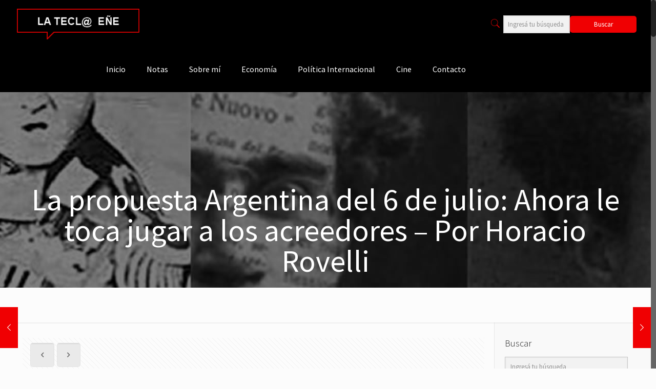

--- FILE ---
content_type: text/html; charset=UTF-8
request_url: https://lateclaenerevista.com/la-propuesta-argentina-del-6-de-julio-ahora-le-toca-jugar-a-los-acreedores-por-horacio-rovelli/
body_size: 31121
content:
<!DOCTYPE html>
<html class="no-js" lang="es">

<!-- head -->
<head>

<!-- meta -->
<meta charset="UTF-8" />
<meta name="viewport" content="width=device-width, initial-scale=1, maximum-scale=1" />
<meta name="description" content="BeCongress | Best WordPress theme for meetings and congresses" />
<link rel="alternate" hreflang="es-es" href="https://lateclaenerevista.com/la-propuesta-argentina-del-6-de-julio-ahora-le-toca-jugar-a-los-acreedores-por-horacio-rovelli/" />

<link rel="shortcut icon" href="https://lateclaenerevista.com/wp-content/uploads/2018/01/favicon.png" />

<!-- wp_head() -->
<!-- script | dynamic -->
<script id="mfn-dnmc-config-js">
//<![CDATA[
window.mfn = {mobile_init:1240,nicescroll:40,parallax:"translate3d",responsive:1,retina_js:0};
window.mfn_lightbox = {disable:false,disableMobile:false,title:false,};
window.mfn_sliders = {blog:0,clients:0,offer:0,portfolio:0,shop:0,slider:0,testimonials:0};
//]]>
</script>
<meta name='robots' content='index, follow, max-image-preview:large, max-snippet:-1, max-video-preview:-1' />
	<style>img:is([sizes="auto" i], [sizes^="auto," i]) { contain-intrinsic-size: 3000px 1500px }</style>
	
	<!-- This site is optimized with the Yoast SEO plugin v26.6 - https://yoast.com/wordpress/plugins/seo/ -->
	<title>La propuesta Argentina del 6 de julio: Ahora le toca jugar a los acreedores - Por Horacio Rovelli - La Tecl@ Eñe Revista</title>
	<link rel="canonical" href="https://lateclaenerevista.com/la-propuesta-argentina-del-6-de-julio-ahora-le-toca-jugar-a-los-acreedores-por-horacio-rovelli/" />
	<meta property="og:locale" content="es_ES" />
	<meta property="og:type" content="article" />
	<meta property="og:title" content="La propuesta Argentina del 6 de julio: Ahora le toca jugar a los acreedores - Por Horacio Rovelli - La Tecl@ Eñe Revista" />
	<meta property="og:description" content="La propuesta de enmienda a la oferta de reestructuración de deuda pública en moneda extranjera bajo legislación extranjera es, como lo reconoce el mismo ministro Martín Guzmán, un esfuerzo desmesurado y condiciona nuestro presente y nuestro futuro. Por otra parte, la Argentina pasa a ser el primer caso de un canje de deuda en plena pandemia y es vista por muchas naciones que están en una situación semejante." />
	<meta property="og:url" content="https://lateclaenerevista.com/la-propuesta-argentina-del-6-de-julio-ahora-le-toca-jugar-a-los-acreedores-por-horacio-rovelli/" />
	<meta property="og:site_name" content="La Tecl@ Eñe Revista" />
	<meta property="article:publisher" content="https://www.facebook.com/lateclaene/" />
	<meta property="article:published_time" content="2020-07-07T23:13:42+00:00" />
	<meta property="article:modified_time" content="2020-07-07T23:16:39+00:00" />
	<meta property="og:image" content="https://lateclaenerevista.com/wp-content/uploads/2020/07/Deuda_Argentina1.jpg" />
	<meta property="og:image:width" content="800" />
	<meta property="og:image:height" content="518" />
	<meta property="og:image:type" content="image/jpeg" />
	<meta name="author" content="La Tecl@ Eñe" />
	<meta name="twitter:card" content="summary_large_image" />
	<meta name="twitter:image" content="https://lateclaenerevista.com/wp-content/uploads/2020/07/Deuda_Argentina1.jpg" />
	<meta name="twitter:creator" content="@lateclaene" />
	<meta name="twitter:site" content="@lateclaene" />
	<script type="application/ld+json" class="yoast-schema-graph">{"@context":"https://schema.org","@graph":[{"@type":"Article","@id":"https://lateclaenerevista.com/la-propuesta-argentina-del-6-de-julio-ahora-le-toca-jugar-a-los-acreedores-por-horacio-rovelli/#article","isPartOf":{"@id":"https://lateclaenerevista.com/la-propuesta-argentina-del-6-de-julio-ahora-le-toca-jugar-a-los-acreedores-por-horacio-rovelli/"},"author":{"name":"La Tecl@ Eñe","@id":"https://lateclaenerevista.com/#/schema/person/7b95cf1f398c7db9ff8a384174babf0f"},"headline":"La propuesta Argentina del 6 de julio: Ahora le toca jugar a los acreedores &#8211; Por Horacio Rovelli","datePublished":"2020-07-07T23:13:42+00:00","dateModified":"2020-07-07T23:16:39+00:00","mainEntityOfPage":{"@id":"https://lateclaenerevista.com/la-propuesta-argentina-del-6-de-julio-ahora-le-toca-jugar-a-los-acreedores-por-horacio-rovelli/"},"wordCount":2422,"commentCount":0,"publisher":{"@id":"https://lateclaenerevista.com/#organization"},"image":{"@id":"https://lateclaenerevista.com/la-propuesta-argentina-del-6-de-julio-ahora-le-toca-jugar-a-los-acreedores-por-horacio-rovelli/#primaryimage"},"thumbnailUrl":"https://lateclaenerevista.com/wp-content/uploads/2020/07/Deuda_Argentina1.jpg","keywords":["Blackrock","Horacio Rovelli","La Tecl@ Eñe","Martín Guzmán","Reestructuración de deuda"],"articleSection":["Economía","Horacio Rovelli"],"inLanguage":"es","potentialAction":[{"@type":"CommentAction","name":"Comment","target":["https://lateclaenerevista.com/la-propuesta-argentina-del-6-de-julio-ahora-le-toca-jugar-a-los-acreedores-por-horacio-rovelli/#respond"]}]},{"@type":"WebPage","@id":"https://lateclaenerevista.com/la-propuesta-argentina-del-6-de-julio-ahora-le-toca-jugar-a-los-acreedores-por-horacio-rovelli/","url":"https://lateclaenerevista.com/la-propuesta-argentina-del-6-de-julio-ahora-le-toca-jugar-a-los-acreedores-por-horacio-rovelli/","name":"La propuesta Argentina del 6 de julio: Ahora le toca jugar a los acreedores - Por Horacio Rovelli - La Tecl@ Eñe Revista","isPartOf":{"@id":"https://lateclaenerevista.com/#website"},"primaryImageOfPage":{"@id":"https://lateclaenerevista.com/la-propuesta-argentina-del-6-de-julio-ahora-le-toca-jugar-a-los-acreedores-por-horacio-rovelli/#primaryimage"},"image":{"@id":"https://lateclaenerevista.com/la-propuesta-argentina-del-6-de-julio-ahora-le-toca-jugar-a-los-acreedores-por-horacio-rovelli/#primaryimage"},"thumbnailUrl":"https://lateclaenerevista.com/wp-content/uploads/2020/07/Deuda_Argentina1.jpg","datePublished":"2020-07-07T23:13:42+00:00","dateModified":"2020-07-07T23:16:39+00:00","breadcrumb":{"@id":"https://lateclaenerevista.com/la-propuesta-argentina-del-6-de-julio-ahora-le-toca-jugar-a-los-acreedores-por-horacio-rovelli/#breadcrumb"},"inLanguage":"es","potentialAction":[{"@type":"ReadAction","target":["https://lateclaenerevista.com/la-propuesta-argentina-del-6-de-julio-ahora-le-toca-jugar-a-los-acreedores-por-horacio-rovelli/"]}]},{"@type":"ImageObject","inLanguage":"es","@id":"https://lateclaenerevista.com/la-propuesta-argentina-del-6-de-julio-ahora-le-toca-jugar-a-los-acreedores-por-horacio-rovelli/#primaryimage","url":"https://lateclaenerevista.com/wp-content/uploads/2020/07/Deuda_Argentina1.jpg","contentUrl":"https://lateclaenerevista.com/wp-content/uploads/2020/07/Deuda_Argentina1.jpg","width":800,"height":518},{"@type":"BreadcrumbList","@id":"https://lateclaenerevista.com/la-propuesta-argentina-del-6-de-julio-ahora-le-toca-jugar-a-los-acreedores-por-horacio-rovelli/#breadcrumb","itemListElement":[{"@type":"ListItem","position":1,"name":"Portada","item":"https://lateclaenerevista.com/"},{"@type":"ListItem","position":2,"name":"La propuesta Argentina del 6 de julio: Ahora le toca jugar a los acreedores &#8211; Por Horacio Rovelli"}]},{"@type":"WebSite","@id":"https://lateclaenerevista.com/#website","url":"https://lateclaenerevista.com/","name":"La Tecl@ Eñe Revista","description":"Una Revista de Opinión","publisher":{"@id":"https://lateclaenerevista.com/#organization"},"potentialAction":[{"@type":"SearchAction","target":{"@type":"EntryPoint","urlTemplate":"https://lateclaenerevista.com/?s={search_term_string}"},"query-input":{"@type":"PropertyValueSpecification","valueRequired":true,"valueName":"search_term_string"}}],"inLanguage":"es"},{"@type":"Organization","@id":"https://lateclaenerevista.com/#organization","name":"La Tecl@ Eñe Revista","url":"https://lateclaenerevista.com/","logo":{"@type":"ImageObject","inLanguage":"es","@id":"https://lateclaenerevista.com/#/schema/logo/image/","url":"https://lateclaenerevista.com/wp-content/uploads/2018/01/logo.png","contentUrl":"https://lateclaenerevista.com/wp-content/uploads/2018/01/logo.png","width":271,"height":68,"caption":"La Tecl@ Eñe Revista"},"image":{"@id":"https://lateclaenerevista.com/#/schema/logo/image/"},"sameAs":["https://www.facebook.com/lateclaene/","https://x.com/lateclaene","https://t.me/LaTeclaene"]},{"@type":"Person","@id":"https://lateclaenerevista.com/#/schema/person/7b95cf1f398c7db9ff8a384174babf0f","name":"La Tecl@ Eñe","image":{"@type":"ImageObject","inLanguage":"es","@id":"https://lateclaenerevista.com/#/schema/person/image/","url":"https://secure.gravatar.com/avatar/eefba4ee288cb6a1a85f1ee87f2a23b772825f887bdb9097da618dcef8d52a62?s=96&d=mm&r=g","contentUrl":"https://secure.gravatar.com/avatar/eefba4ee288cb6a1a85f1ee87f2a23b772825f887bdb9097da618dcef8d52a62?s=96&d=mm&r=g","caption":"La Tecl@ Eñe"},"url":"https://lateclaenerevista.com/author/conrado-yasenza/"}]}</script>
	<!-- / Yoast SEO plugin. -->


<link rel='dns-prefetch' href='//static.addtoany.com' />
<link rel='dns-prefetch' href='//fonts.googleapis.com' />
<link rel="alternate" type="application/rss+xml" title="La Tecl@ Eñe Revista &raquo; Feed" href="https://lateclaenerevista.com/feed/" />
<link rel="alternate" type="application/rss+xml" title="La Tecl@ Eñe Revista &raquo; Feed de los comentarios" href="https://lateclaenerevista.com/comments/feed/" />
<link rel="alternate" type="application/rss+xml" title="La Tecl@ Eñe Revista &raquo; Comentario La propuesta Argentina del 6 de julio: Ahora le toca jugar a los acreedores  &#8211; Por Horacio Rovelli del feed" href="https://lateclaenerevista.com/la-propuesta-argentina-del-6-de-julio-ahora-le-toca-jugar-a-los-acreedores-por-horacio-rovelli/feed/" />
<script type="text/javascript">
/* <![CDATA[ */
window._wpemojiSettings = {"baseUrl":"https:\/\/s.w.org\/images\/core\/emoji\/16.0.1\/72x72\/","ext":".png","svgUrl":"https:\/\/s.w.org\/images\/core\/emoji\/16.0.1\/svg\/","svgExt":".svg","source":{"concatemoji":"https:\/\/lateclaenerevista.com\/wp-includes\/js\/wp-emoji-release.min.js?ver=9c8c0d9dd529e4eac3962a385ef8797a"}};
/*! This file is auto-generated */
!function(s,n){var o,i,e;function c(e){try{var t={supportTests:e,timestamp:(new Date).valueOf()};sessionStorage.setItem(o,JSON.stringify(t))}catch(e){}}function p(e,t,n){e.clearRect(0,0,e.canvas.width,e.canvas.height),e.fillText(t,0,0);var t=new Uint32Array(e.getImageData(0,0,e.canvas.width,e.canvas.height).data),a=(e.clearRect(0,0,e.canvas.width,e.canvas.height),e.fillText(n,0,0),new Uint32Array(e.getImageData(0,0,e.canvas.width,e.canvas.height).data));return t.every(function(e,t){return e===a[t]})}function u(e,t){e.clearRect(0,0,e.canvas.width,e.canvas.height),e.fillText(t,0,0);for(var n=e.getImageData(16,16,1,1),a=0;a<n.data.length;a++)if(0!==n.data[a])return!1;return!0}function f(e,t,n,a){switch(t){case"flag":return n(e,"\ud83c\udff3\ufe0f\u200d\u26a7\ufe0f","\ud83c\udff3\ufe0f\u200b\u26a7\ufe0f")?!1:!n(e,"\ud83c\udde8\ud83c\uddf6","\ud83c\udde8\u200b\ud83c\uddf6")&&!n(e,"\ud83c\udff4\udb40\udc67\udb40\udc62\udb40\udc65\udb40\udc6e\udb40\udc67\udb40\udc7f","\ud83c\udff4\u200b\udb40\udc67\u200b\udb40\udc62\u200b\udb40\udc65\u200b\udb40\udc6e\u200b\udb40\udc67\u200b\udb40\udc7f");case"emoji":return!a(e,"\ud83e\udedf")}return!1}function g(e,t,n,a){var r="undefined"!=typeof WorkerGlobalScope&&self instanceof WorkerGlobalScope?new OffscreenCanvas(300,150):s.createElement("canvas"),o=r.getContext("2d",{willReadFrequently:!0}),i=(o.textBaseline="top",o.font="600 32px Arial",{});return e.forEach(function(e){i[e]=t(o,e,n,a)}),i}function t(e){var t=s.createElement("script");t.src=e,t.defer=!0,s.head.appendChild(t)}"undefined"!=typeof Promise&&(o="wpEmojiSettingsSupports",i=["flag","emoji"],n.supports={everything:!0,everythingExceptFlag:!0},e=new Promise(function(e){s.addEventListener("DOMContentLoaded",e,{once:!0})}),new Promise(function(t){var n=function(){try{var e=JSON.parse(sessionStorage.getItem(o));if("object"==typeof e&&"number"==typeof e.timestamp&&(new Date).valueOf()<e.timestamp+604800&&"object"==typeof e.supportTests)return e.supportTests}catch(e){}return null}();if(!n){if("undefined"!=typeof Worker&&"undefined"!=typeof OffscreenCanvas&&"undefined"!=typeof URL&&URL.createObjectURL&&"undefined"!=typeof Blob)try{var e="postMessage("+g.toString()+"("+[JSON.stringify(i),f.toString(),p.toString(),u.toString()].join(",")+"));",a=new Blob([e],{type:"text/javascript"}),r=new Worker(URL.createObjectURL(a),{name:"wpTestEmojiSupports"});return void(r.onmessage=function(e){c(n=e.data),r.terminate(),t(n)})}catch(e){}c(n=g(i,f,p,u))}t(n)}).then(function(e){for(var t in e)n.supports[t]=e[t],n.supports.everything=n.supports.everything&&n.supports[t],"flag"!==t&&(n.supports.everythingExceptFlag=n.supports.everythingExceptFlag&&n.supports[t]);n.supports.everythingExceptFlag=n.supports.everythingExceptFlag&&!n.supports.flag,n.DOMReady=!1,n.readyCallback=function(){n.DOMReady=!0}}).then(function(){return e}).then(function(){var e;n.supports.everything||(n.readyCallback(),(e=n.source||{}).concatemoji?t(e.concatemoji):e.wpemoji&&e.twemoji&&(t(e.twemoji),t(e.wpemoji)))}))}((window,document),window._wpemojiSettings);
/* ]]> */
</script>
<style id='wp-emoji-styles-inline-css' type='text/css'>

	img.wp-smiley, img.emoji {
		display: inline !important;
		border: none !important;
		box-shadow: none !important;
		height: 1em !important;
		width: 1em !important;
		margin: 0 0.07em !important;
		vertical-align: -0.1em !important;
		background: none !important;
		padding: 0 !important;
	}
</style>
<link rel='stylesheet' id='wp-block-library-css' href='https://lateclaenerevista.com/wp-includes/css/dist/block-library/style.min.css?ver=9c8c0d9dd529e4eac3962a385ef8797a' type='text/css' media='all' />
<style id='classic-theme-styles-inline-css' type='text/css'>
/*! This file is auto-generated */
.wp-block-button__link{color:#fff;background-color:#32373c;border-radius:9999px;box-shadow:none;text-decoration:none;padding:calc(.667em + 2px) calc(1.333em + 2px);font-size:1.125em}.wp-block-file__button{background:#32373c;color:#fff;text-decoration:none}
</style>
<style id='global-styles-inline-css' type='text/css'>
:root{--wp--preset--aspect-ratio--square: 1;--wp--preset--aspect-ratio--4-3: 4/3;--wp--preset--aspect-ratio--3-4: 3/4;--wp--preset--aspect-ratio--3-2: 3/2;--wp--preset--aspect-ratio--2-3: 2/3;--wp--preset--aspect-ratio--16-9: 16/9;--wp--preset--aspect-ratio--9-16: 9/16;--wp--preset--color--black: #000000;--wp--preset--color--cyan-bluish-gray: #abb8c3;--wp--preset--color--white: #ffffff;--wp--preset--color--pale-pink: #f78da7;--wp--preset--color--vivid-red: #cf2e2e;--wp--preset--color--luminous-vivid-orange: #ff6900;--wp--preset--color--luminous-vivid-amber: #fcb900;--wp--preset--color--light-green-cyan: #7bdcb5;--wp--preset--color--vivid-green-cyan: #00d084;--wp--preset--color--pale-cyan-blue: #8ed1fc;--wp--preset--color--vivid-cyan-blue: #0693e3;--wp--preset--color--vivid-purple: #9b51e0;--wp--preset--gradient--vivid-cyan-blue-to-vivid-purple: linear-gradient(135deg,rgba(6,147,227,1) 0%,rgb(155,81,224) 100%);--wp--preset--gradient--light-green-cyan-to-vivid-green-cyan: linear-gradient(135deg,rgb(122,220,180) 0%,rgb(0,208,130) 100%);--wp--preset--gradient--luminous-vivid-amber-to-luminous-vivid-orange: linear-gradient(135deg,rgba(252,185,0,1) 0%,rgba(255,105,0,1) 100%);--wp--preset--gradient--luminous-vivid-orange-to-vivid-red: linear-gradient(135deg,rgba(255,105,0,1) 0%,rgb(207,46,46) 100%);--wp--preset--gradient--very-light-gray-to-cyan-bluish-gray: linear-gradient(135deg,rgb(238,238,238) 0%,rgb(169,184,195) 100%);--wp--preset--gradient--cool-to-warm-spectrum: linear-gradient(135deg,rgb(74,234,220) 0%,rgb(151,120,209) 20%,rgb(207,42,186) 40%,rgb(238,44,130) 60%,rgb(251,105,98) 80%,rgb(254,248,76) 100%);--wp--preset--gradient--blush-light-purple: linear-gradient(135deg,rgb(255,206,236) 0%,rgb(152,150,240) 100%);--wp--preset--gradient--blush-bordeaux: linear-gradient(135deg,rgb(254,205,165) 0%,rgb(254,45,45) 50%,rgb(107,0,62) 100%);--wp--preset--gradient--luminous-dusk: linear-gradient(135deg,rgb(255,203,112) 0%,rgb(199,81,192) 50%,rgb(65,88,208) 100%);--wp--preset--gradient--pale-ocean: linear-gradient(135deg,rgb(255,245,203) 0%,rgb(182,227,212) 50%,rgb(51,167,181) 100%);--wp--preset--gradient--electric-grass: linear-gradient(135deg,rgb(202,248,128) 0%,rgb(113,206,126) 100%);--wp--preset--gradient--midnight: linear-gradient(135deg,rgb(2,3,129) 0%,rgb(40,116,252) 100%);--wp--preset--font-size--small: 13px;--wp--preset--font-size--medium: 20px;--wp--preset--font-size--large: 36px;--wp--preset--font-size--x-large: 42px;--wp--preset--spacing--20: 0.44rem;--wp--preset--spacing--30: 0.67rem;--wp--preset--spacing--40: 1rem;--wp--preset--spacing--50: 1.5rem;--wp--preset--spacing--60: 2.25rem;--wp--preset--spacing--70: 3.38rem;--wp--preset--spacing--80: 5.06rem;--wp--preset--shadow--natural: 6px 6px 9px rgba(0, 0, 0, 0.2);--wp--preset--shadow--deep: 12px 12px 50px rgba(0, 0, 0, 0.4);--wp--preset--shadow--sharp: 6px 6px 0px rgba(0, 0, 0, 0.2);--wp--preset--shadow--outlined: 6px 6px 0px -3px rgba(255, 255, 255, 1), 6px 6px rgba(0, 0, 0, 1);--wp--preset--shadow--crisp: 6px 6px 0px rgba(0, 0, 0, 1);}:where(.is-layout-flex){gap: 0.5em;}:where(.is-layout-grid){gap: 0.5em;}body .is-layout-flex{display: flex;}.is-layout-flex{flex-wrap: wrap;align-items: center;}.is-layout-flex > :is(*, div){margin: 0;}body .is-layout-grid{display: grid;}.is-layout-grid > :is(*, div){margin: 0;}:where(.wp-block-columns.is-layout-flex){gap: 2em;}:where(.wp-block-columns.is-layout-grid){gap: 2em;}:where(.wp-block-post-template.is-layout-flex){gap: 1.25em;}:where(.wp-block-post-template.is-layout-grid){gap: 1.25em;}.has-black-color{color: var(--wp--preset--color--black) !important;}.has-cyan-bluish-gray-color{color: var(--wp--preset--color--cyan-bluish-gray) !important;}.has-white-color{color: var(--wp--preset--color--white) !important;}.has-pale-pink-color{color: var(--wp--preset--color--pale-pink) !important;}.has-vivid-red-color{color: var(--wp--preset--color--vivid-red) !important;}.has-luminous-vivid-orange-color{color: var(--wp--preset--color--luminous-vivid-orange) !important;}.has-luminous-vivid-amber-color{color: var(--wp--preset--color--luminous-vivid-amber) !important;}.has-light-green-cyan-color{color: var(--wp--preset--color--light-green-cyan) !important;}.has-vivid-green-cyan-color{color: var(--wp--preset--color--vivid-green-cyan) !important;}.has-pale-cyan-blue-color{color: var(--wp--preset--color--pale-cyan-blue) !important;}.has-vivid-cyan-blue-color{color: var(--wp--preset--color--vivid-cyan-blue) !important;}.has-vivid-purple-color{color: var(--wp--preset--color--vivid-purple) !important;}.has-black-background-color{background-color: var(--wp--preset--color--black) !important;}.has-cyan-bluish-gray-background-color{background-color: var(--wp--preset--color--cyan-bluish-gray) !important;}.has-white-background-color{background-color: var(--wp--preset--color--white) !important;}.has-pale-pink-background-color{background-color: var(--wp--preset--color--pale-pink) !important;}.has-vivid-red-background-color{background-color: var(--wp--preset--color--vivid-red) !important;}.has-luminous-vivid-orange-background-color{background-color: var(--wp--preset--color--luminous-vivid-orange) !important;}.has-luminous-vivid-amber-background-color{background-color: var(--wp--preset--color--luminous-vivid-amber) !important;}.has-light-green-cyan-background-color{background-color: var(--wp--preset--color--light-green-cyan) !important;}.has-vivid-green-cyan-background-color{background-color: var(--wp--preset--color--vivid-green-cyan) !important;}.has-pale-cyan-blue-background-color{background-color: var(--wp--preset--color--pale-cyan-blue) !important;}.has-vivid-cyan-blue-background-color{background-color: var(--wp--preset--color--vivid-cyan-blue) !important;}.has-vivid-purple-background-color{background-color: var(--wp--preset--color--vivid-purple) !important;}.has-black-border-color{border-color: var(--wp--preset--color--black) !important;}.has-cyan-bluish-gray-border-color{border-color: var(--wp--preset--color--cyan-bluish-gray) !important;}.has-white-border-color{border-color: var(--wp--preset--color--white) !important;}.has-pale-pink-border-color{border-color: var(--wp--preset--color--pale-pink) !important;}.has-vivid-red-border-color{border-color: var(--wp--preset--color--vivid-red) !important;}.has-luminous-vivid-orange-border-color{border-color: var(--wp--preset--color--luminous-vivid-orange) !important;}.has-luminous-vivid-amber-border-color{border-color: var(--wp--preset--color--luminous-vivid-amber) !important;}.has-light-green-cyan-border-color{border-color: var(--wp--preset--color--light-green-cyan) !important;}.has-vivid-green-cyan-border-color{border-color: var(--wp--preset--color--vivid-green-cyan) !important;}.has-pale-cyan-blue-border-color{border-color: var(--wp--preset--color--pale-cyan-blue) !important;}.has-vivid-cyan-blue-border-color{border-color: var(--wp--preset--color--vivid-cyan-blue) !important;}.has-vivid-purple-border-color{border-color: var(--wp--preset--color--vivid-purple) !important;}.has-vivid-cyan-blue-to-vivid-purple-gradient-background{background: var(--wp--preset--gradient--vivid-cyan-blue-to-vivid-purple) !important;}.has-light-green-cyan-to-vivid-green-cyan-gradient-background{background: var(--wp--preset--gradient--light-green-cyan-to-vivid-green-cyan) !important;}.has-luminous-vivid-amber-to-luminous-vivid-orange-gradient-background{background: var(--wp--preset--gradient--luminous-vivid-amber-to-luminous-vivid-orange) !important;}.has-luminous-vivid-orange-to-vivid-red-gradient-background{background: var(--wp--preset--gradient--luminous-vivid-orange-to-vivid-red) !important;}.has-very-light-gray-to-cyan-bluish-gray-gradient-background{background: var(--wp--preset--gradient--very-light-gray-to-cyan-bluish-gray) !important;}.has-cool-to-warm-spectrum-gradient-background{background: var(--wp--preset--gradient--cool-to-warm-spectrum) !important;}.has-blush-light-purple-gradient-background{background: var(--wp--preset--gradient--blush-light-purple) !important;}.has-blush-bordeaux-gradient-background{background: var(--wp--preset--gradient--blush-bordeaux) !important;}.has-luminous-dusk-gradient-background{background: var(--wp--preset--gradient--luminous-dusk) !important;}.has-pale-ocean-gradient-background{background: var(--wp--preset--gradient--pale-ocean) !important;}.has-electric-grass-gradient-background{background: var(--wp--preset--gradient--electric-grass) !important;}.has-midnight-gradient-background{background: var(--wp--preset--gradient--midnight) !important;}.has-small-font-size{font-size: var(--wp--preset--font-size--small) !important;}.has-medium-font-size{font-size: var(--wp--preset--font-size--medium) !important;}.has-large-font-size{font-size: var(--wp--preset--font-size--large) !important;}.has-x-large-font-size{font-size: var(--wp--preset--font-size--x-large) !important;}
:where(.wp-block-post-template.is-layout-flex){gap: 1.25em;}:where(.wp-block-post-template.is-layout-grid){gap: 1.25em;}
:where(.wp-block-columns.is-layout-flex){gap: 2em;}:where(.wp-block-columns.is-layout-grid){gap: 2em;}
:root :where(.wp-block-pullquote){font-size: 1.5em;line-height: 1.6;}
</style>
<link rel='stylesheet' id='contact-form-7-css' href='https://lateclaenerevista.com/wp-content/plugins/contact-form-7/includes/css/styles.css?ver=6.1.4' type='text/css' media='all' />
<style id='contact-form-7-inline-css' type='text/css'>
.wpcf7 .wpcf7-recaptcha iframe {margin-bottom: 0;}.wpcf7 .wpcf7-recaptcha[data-align="center"] > div {margin: 0 auto;}.wpcf7 .wpcf7-recaptcha[data-align="right"] > div {margin: 0 0 0 auto;}
</style>
<link rel='stylesheet' id='related-posts-by-taxonomy-css' href='https://lateclaenerevista.com/wp-content/plugins/related-posts-by-taxonomy/includes/assets/css/styles.css?ver=9c8c0d9dd529e4eac3962a385ef8797a' type='text/css' media='all' />
<link rel='stylesheet' id='mfn-base-css' href='https://lateclaenerevista.com/wp-content/themes/betheme/css/base.css?ver=20.9.5.3' type='text/css' media='all' />
<link rel='stylesheet' id='mfn-layout-css' href='https://lateclaenerevista.com/wp-content/themes/betheme/css/layout.css?ver=20.9.5.3' type='text/css' media='all' />
<link rel='stylesheet' id='mfn-shortcodes-css' href='https://lateclaenerevista.com/wp-content/themes/betheme/css/shortcodes.css?ver=20.9.5.3' type='text/css' media='all' />
<link rel='stylesheet' id='mfn-animations-css' href='https://lateclaenerevista.com/wp-content/themes/betheme/assets/animations/animations.min.css?ver=20.9.5.3' type='text/css' media='all' />
<link rel='stylesheet' id='mfn-jquery-ui-css' href='https://lateclaenerevista.com/wp-content/themes/betheme/assets/ui/jquery.ui.all.css?ver=20.9.5.3' type='text/css' media='all' />
<link rel='stylesheet' id='mfn-jplayer-css' href='https://lateclaenerevista.com/wp-content/themes/betheme/assets/jplayer/css/jplayer.blue.monday.css?ver=20.9.5.3' type='text/css' media='all' />
<link rel='stylesheet' id='mfn-responsive-css' href='https://lateclaenerevista.com/wp-content/themes/betheme/css/responsive.css?ver=20.9.5.3' type='text/css' media='all' />
<link rel='stylesheet' id='Source+Sans+Pro-css' href='https://fonts.googleapis.com/css?family=Source+Sans+Pro%3A1%2C100%2C300%2C400%2C400italic%2C500%2C700&#038;ver=9c8c0d9dd529e4eac3962a385ef8797a' type='text/css' media='all' />
<link rel='stylesheet' id='addtoany-css' href='https://lateclaenerevista.com/wp-content/plugins/add-to-any/addtoany.min.css?ver=1.16' type='text/css' media='all' />
<link rel='stylesheet' id='style-css' href='https://lateclaenerevista.com/wp-content/themes/tecla/style.css?ver=20.9.5.3' type='text/css' media='all' />
<!--n2css--><!--n2js--><script type="text/javascript" id="addtoany-core-js-before">
/* <![CDATA[ */
window.a2a_config=window.a2a_config||{};a2a_config.callbacks=[];a2a_config.overlays=[];a2a_config.templates={};a2a_localize = {
	Share: "Compartir",
	Save: "Guardar",
	Subscribe: "Suscribir",
	Email: "Correo electrónico",
	Bookmark: "Marcador",
	ShowAll: "Mostrar todo",
	ShowLess: "Mostrar menos",
	FindServices: "Encontrar servicio(s)",
	FindAnyServiceToAddTo: "Encuentra al instante cualquier servicio para añadir a",
	PoweredBy: "Funciona con",
	ShareViaEmail: "Compartir por correo electrónico",
	SubscribeViaEmail: "Suscribirse a través de correo electrónico",
	BookmarkInYourBrowser: "Añadir a marcadores de tu navegador",
	BookmarkInstructions: "Presiona «Ctrl+D» o «\u2318+D» para añadir esta página a marcadores",
	AddToYourFavorites: "Añadir a tus favoritos",
	SendFromWebOrProgram: "Enviar desde cualquier dirección o programa de correo electrónico ",
	EmailProgram: "Programa de correo electrónico",
	More: "Más&#8230;",
	ThanksForSharing: "¡Gracias por compartir!",
	ThanksForFollowing: "¡Gracias por seguirnos!"
};
/* ]]> */
</script>
<script type="text/javascript" defer src="https://static.addtoany.com/menu/page.js" id="addtoany-core-js"></script>
<script type="text/javascript" src="https://lateclaenerevista.com/wp-includes/js/jquery/jquery.min.js?ver=3.7.1" id="jquery-core-js"></script>
<script type="text/javascript" src="https://lateclaenerevista.com/wp-includes/js/jquery/jquery-migrate.min.js?ver=3.4.1" id="jquery-migrate-js"></script>
<script type="text/javascript" defer src="https://lateclaenerevista.com/wp-content/plugins/add-to-any/addtoany.min.js?ver=1.1" id="addtoany-jquery-js"></script>
<link rel="https://api.w.org/" href="https://lateclaenerevista.com/wp-json/" /><link rel="alternate" title="JSON" type="application/json" href="https://lateclaenerevista.com/wp-json/wp/v2/posts/5762" /><link rel="EditURI" type="application/rsd+xml" title="RSD" href="https://lateclaenerevista.com/xmlrpc.php?rsd" />

<link rel='shortlink' href='https://lateclaenerevista.com/?p=5762' />
<link rel="alternate" title="oEmbed (JSON)" type="application/json+oembed" href="https://lateclaenerevista.com/wp-json/oembed/1.0/embed?url=https%3A%2F%2Flateclaenerevista.com%2Fla-propuesta-argentina-del-6-de-julio-ahora-le-toca-jugar-a-los-acreedores-por-horacio-rovelli%2F" />
<link rel="alternate" title="oEmbed (XML)" type="text/xml+oembed" href="https://lateclaenerevista.com/wp-json/oembed/1.0/embed?url=https%3A%2F%2Flateclaenerevista.com%2Fla-propuesta-argentina-del-6-de-julio-ahora-le-toca-jugar-a-los-acreedores-por-horacio-rovelli%2F&#038;format=xml" />
<!-- Analytics by WP Statistics - https://wp-statistics.com -->
<!-- style | background -->
<style id="mfn-dnmc-bg-css">
body:not(.template-slider) #Header_wrapper{background-image:url(https://lateclaenerevista.com/wp-content/uploads/2018/01/sub.jpg)}
</style>
<!-- style | dynamic -->
<style id="mfn-dnmc-style-css">
@media only screen and (min-width: 1240px){body:not(.header-simple) #Top_bar #menu{display:block!important}.tr-menu #Top_bar #menu{background:none!important}#Top_bar .menu > li > ul.mfn-megamenu{width:984px}#Top_bar .menu > li > ul.mfn-megamenu > li{float:left}#Top_bar .menu > li > ul.mfn-megamenu > li.mfn-megamenu-cols-1{width:100%}#Top_bar .menu > li > ul.mfn-megamenu > li.mfn-megamenu-cols-2{width:50%}#Top_bar .menu > li > ul.mfn-megamenu > li.mfn-megamenu-cols-3{width:33.33%}#Top_bar .menu > li > ul.mfn-megamenu > li.mfn-megamenu-cols-4{width:25%}#Top_bar .menu > li > ul.mfn-megamenu > li.mfn-megamenu-cols-5{width:20%}#Top_bar .menu > li > ul.mfn-megamenu > li.mfn-megamenu-cols-6{width:16.66%}#Top_bar .menu > li > ul.mfn-megamenu > li > ul{display:block!important;position:inherit;left:auto;top:auto;border-width:0 1px 0 0}#Top_bar .menu > li > ul.mfn-megamenu > li:last-child > ul{border:0}#Top_bar .menu > li > ul.mfn-megamenu > li > ul li{width:auto}#Top_bar .menu > li > ul.mfn-megamenu a.mfn-megamenu-title{text-transform:uppercase;font-weight:400;background:none}#Top_bar .menu > li > ul.mfn-megamenu a .menu-arrow{display:none}.menuo-right #Top_bar .menu > li > ul.mfn-megamenu{left:auto;right:0}.menuo-right #Top_bar .menu > li > ul.mfn-megamenu-bg{box-sizing:border-box}#Top_bar .menu > li > ul.mfn-megamenu-bg{padding:20px 166px 20px 20px;background-repeat:no-repeat;background-position:right bottom}.rtl #Top_bar .menu > li > ul.mfn-megamenu-bg{padding-left:166px;padding-right:20px;background-position:left bottom}#Top_bar .menu > li > ul.mfn-megamenu-bg > li{background:none}#Top_bar .menu > li > ul.mfn-megamenu-bg > li a{border:none}#Top_bar .menu > li > ul.mfn-megamenu-bg > li > ul{background:none!important;-webkit-box-shadow:0 0 0 0;-moz-box-shadow:0 0 0 0;box-shadow:0 0 0 0}.mm-vertical #Top_bar .container{position:relative;}.mm-vertical #Top_bar .top_bar_left{position:static;}.mm-vertical #Top_bar .menu > li ul{box-shadow:0 0 0 0 transparent!important;background-image:none;}.mm-vertical #Top_bar .menu > li > ul.mfn-megamenu{width:98%!important;margin:0 1%;padding:20px 0;}.mm-vertical.header-plain #Top_bar .menu > li > ul.mfn-megamenu{width:100%!important;margin:0;}.mm-vertical #Top_bar .menu > li > ul.mfn-megamenu > li{display:table-cell;float:none!important;width:10%;padding:0 15px;border-right:1px solid rgba(0, 0, 0, 0.05);}.mm-vertical #Top_bar .menu > li > ul.mfn-megamenu > li:last-child{border-right-width:0}.mm-vertical #Top_bar .menu > li > ul.mfn-megamenu > li.hide-border{border-right-width:0}.mm-vertical #Top_bar .menu > li > ul.mfn-megamenu > li a{border-bottom-width:0;padding:9px 15px;line-height:120%;}.mm-vertical #Top_bar .menu > li > ul.mfn-megamenu a.mfn-megamenu-title{font-weight:700;}.rtl .mm-vertical #Top_bar .menu > li > ul.mfn-megamenu > li:first-child{border-right-width:0}.rtl .mm-vertical #Top_bar .menu > li > ul.mfn-megamenu > li:last-child{border-right-width:1px}.header-plain:not(.menuo-right) #Header .top_bar_left{width:auto!important}.header-stack.header-center #Top_bar #menu{display:inline-block!important}.header-simple #Top_bar #menu{display:none;height:auto;width:300px;bottom:auto;top:100%;right:1px;position:absolute;margin:0}.header-simple #Header a.responsive-menu-toggle{display:block;right:10px}.header-simple #Top_bar #menu > ul{width:100%;float:left}.header-simple #Top_bar #menu ul li{width:100%;padding-bottom:0;border-right:0;position:relative}.header-simple #Top_bar #menu ul li a{padding:0 20px;margin:0;display:block;height:auto;line-height:normal;border:none}.header-simple #Top_bar #menu ul li a:after{display:none}.header-simple #Top_bar #menu ul li a span{border:none;line-height:44px;display:inline;padding:0}.header-simple #Top_bar #menu ul li.submenu .menu-toggle{display:block;position:absolute;right:0;top:0;width:44px;height:44px;line-height:44px;font-size:30px;font-weight:300;text-align:center;cursor:pointer;color:#444;opacity:0.33;}.header-simple #Top_bar #menu ul li.submenu .menu-toggle:after{content:"+"}.header-simple #Top_bar #menu ul li.hover > .menu-toggle:after{content:"-"}.header-simple #Top_bar #menu ul li.hover a{border-bottom:0}.header-simple #Top_bar #menu ul.mfn-megamenu li .menu-toggle{display:none}.header-simple #Top_bar #menu ul li ul{position:relative!important;left:0!important;top:0;padding:0;margin:0!important;width:auto!important;background-image:none}.header-simple #Top_bar #menu ul li ul li{width:100%!important;display:block;padding:0;}.header-simple #Top_bar #menu ul li ul li a{padding:0 20px 0 30px}.header-simple #Top_bar #menu ul li ul li a .menu-arrow{display:none}.header-simple #Top_bar #menu ul li ul li a span{padding:0}.header-simple #Top_bar #menu ul li ul li a span:after{display:none!important}.header-simple #Top_bar .menu > li > ul.mfn-megamenu a.mfn-megamenu-title{text-transform:uppercase;font-weight:400}.header-simple #Top_bar .menu > li > ul.mfn-megamenu > li > ul{display:block!important;position:inherit;left:auto;top:auto}.header-simple #Top_bar #menu ul li ul li ul{border-left:0!important;padding:0;top:0}.header-simple #Top_bar #menu ul li ul li ul li a{padding:0 20px 0 40px}.rtl.header-simple #Top_bar #menu{left:1px;right:auto}.rtl.header-simple #Top_bar a.responsive-menu-toggle{left:10px;right:auto}.rtl.header-simple #Top_bar #menu ul li.submenu .menu-toggle{left:0;right:auto}.rtl.header-simple #Top_bar #menu ul li ul{left:auto!important;right:0!important}.rtl.header-simple #Top_bar #menu ul li ul li a{padding:0 30px 0 20px}.rtl.header-simple #Top_bar #menu ul li ul li ul li a{padding:0 40px 0 20px}.menu-highlight #Top_bar .menu > li{margin:0 2px}.menu-highlight:not(.header-creative) #Top_bar .menu > li > a{margin:20px 0;padding:0;-webkit-border-radius:5px;border-radius:5px}.menu-highlight #Top_bar .menu > li > a:after{display:none}.menu-highlight #Top_bar .menu > li > a span:not(.description){line-height:50px}.menu-highlight #Top_bar .menu > li > a span.description{display:none}.menu-highlight.header-stack #Top_bar .menu > li > a{margin:10px 0!important}.menu-highlight.header-stack #Top_bar .menu > li > a span:not(.description){line-height:40px}.menu-highlight.header-transparent #Top_bar .menu > li > a{margin:5px 0}.menu-highlight.header-simple #Top_bar #menu ul li,.menu-highlight.header-creative #Top_bar #menu ul li{margin:0}.menu-highlight.header-simple #Top_bar #menu ul li > a,.menu-highlight.header-creative #Top_bar #menu ul li > a{-webkit-border-radius:0;border-radius:0}.menu-highlight:not(.header-fixed):not(.header-simple) #Top_bar.is-sticky .menu > li > a{margin:10px 0!important;padding:5px 0!important}.menu-highlight:not(.header-fixed):not(.header-simple) #Top_bar.is-sticky .menu > li > a span{line-height:30px!important}.header-modern.menu-highlight.menuo-right .menu_wrapper{margin-right:20px}.menu-line-below #Top_bar .menu > li > a:after{top:auto;bottom:-4px}.menu-line-below #Top_bar.is-sticky .menu > li > a:after{top:auto;bottom:-4px}.menu-line-below-80 #Top_bar:not(.is-sticky) .menu > li > a:after{height:4px;left:10%;top:50%;margin-top:20px;width:80%}.menu-line-below-80-1 #Top_bar:not(.is-sticky) .menu > li > a:after{height:1px;left:10%;top:50%;margin-top:20px;width:80%}.menu-link-color #Top_bar .menu > li > a:after{display:none!important}.menu-arrow-top #Top_bar .menu > li > a:after{background:none repeat scroll 0 0 rgba(0,0,0,0)!important;border-color:#ccc transparent transparent;border-style:solid;border-width:7px 7px 0;display:block;height:0;left:50%;margin-left:-7px;top:0!important;width:0}.menu-arrow-top.header-transparent #Top_bar .menu > li > a:after,.menu-arrow-top.header-plain #Top_bar .menu > li > a:after{display:none}.menu-arrow-top #Top_bar.is-sticky .menu > li > a:after{top:0!important}.menu-arrow-bottom #Top_bar .menu > li > a:after{background:none!important;border-color:transparent transparent #ccc;border-style:solid;border-width:0 7px 7px;display:block;height:0;left:50%;margin-left:-7px;top:auto;bottom:0;width:0}.menu-arrow-bottom.header-transparent #Top_bar .menu > li > a:after,.menu-arrow-bottom.header-plain #Top_bar .menu > li > a:after{display:none}.menu-arrow-bottom #Top_bar.is-sticky .menu > li > a:after{top:auto;bottom:0}.menuo-no-borders #Top_bar .menu > li > a span{border-width:0!important}.menuo-no-borders #Header_creative #Top_bar .menu > li > a span{border-bottom-width:0}.menuo-no-borders.header-plain #Top_bar a#header_cart,.menuo-no-borders.header-plain #Top_bar a#search_button,.menuo-no-borders.header-plain #Top_bar .wpml-languages,.menuo-no-borders.header-plain #Top_bar a.action_button{border-width:0}.menuo-right #Top_bar .menu_wrapper{float:right}.menuo-right.header-stack:not(.header-center) #Top_bar .menu_wrapper{margin-right:150px}body.header-creative{padding-left:50px}body.header-creative.header-open{padding-left:250px}body.error404,body.under-construction,body.template-blank{padding-left:0!important}.header-creative.footer-fixed #Footer,.header-creative.footer-sliding #Footer,.header-creative.footer-stick #Footer.is-sticky{box-sizing:border-box;padding-left:50px;}.header-open.footer-fixed #Footer,.header-open.footer-sliding #Footer,.header-creative.footer-stick #Footer.is-sticky{padding-left:250px;}.header-rtl.header-creative.footer-fixed #Footer,.header-rtl.header-creative.footer-sliding #Footer,.header-rtl.header-creative.footer-stick #Footer.is-sticky{padding-left:0;padding-right:50px;}.header-rtl.header-open.footer-fixed #Footer,.header-rtl.header-open.footer-sliding #Footer,.header-rtl.header-creative.footer-stick #Footer.is-sticky{padding-right:250px;}#Header_creative{background-color:#fff;position:fixed;width:250px;height:100%;left:-200px;top:0;z-index:9002;-webkit-box-shadow:2px 0 4px 2px rgba(0,0,0,.15);box-shadow:2px 0 4px 2px rgba(0,0,0,.15)}#Header_creative .container{width:100%}#Header_creative .creative-wrapper{opacity:0;margin-right:50px}#Header_creative a.creative-menu-toggle{display:block;width:34px;height:34px;line-height:34px;font-size:22px;text-align:center;position:absolute;top:10px;right:8px;border-radius:3px}.admin-bar #Header_creative a.creative-menu-toggle{top:42px}#Header_creative #Top_bar{position:static;width:100%}#Header_creative #Top_bar .top_bar_left{width:100%!important;float:none}#Header_creative #Top_bar .top_bar_right{width:100%!important;float:none;height:auto;margin-bottom:35px;text-align:center;padding:0 20px;top:0;-webkit-box-sizing:border-box;-moz-box-sizing:border-box;box-sizing:border-box}#Header_creative #Top_bar .top_bar_right:before{display:none}#Header_creative #Top_bar .top_bar_right_wrapper{top:0}#Header_creative #Top_bar .logo{float:none;text-align:center;margin:15px 0}#Header_creative #Top_bar #menu{background-color:transparent}#Header_creative #Top_bar .menu_wrapper{float:none;margin:0 0 30px}#Header_creative #Top_bar .menu > li{width:100%;float:none;position:relative}#Header_creative #Top_bar .menu > li > a{padding:0;text-align:center}#Header_creative #Top_bar .menu > li > a:after{display:none}#Header_creative #Top_bar .menu > li > a span{border-right:0;border-bottom-width:1px;line-height:38px}#Header_creative #Top_bar .menu li ul{left:100%;right:auto;top:0;box-shadow:2px 2px 2px 0 rgba(0,0,0,0.03);-webkit-box-shadow:2px 2px 2px 0 rgba(0,0,0,0.03)}#Header_creative #Top_bar .menu > li > ul.mfn-megamenu{margin:0;width:700px!important;}#Header_creative #Top_bar .menu > li > ul.mfn-megamenu > li > ul{left:0}#Header_creative #Top_bar .menu li ul li a{padding-top:9px;padding-bottom:8px}#Header_creative #Top_bar .menu li ul li ul{top:0}#Header_creative #Top_bar .menu > li > a span.description{display:block;font-size:13px;line-height:28px!important;clear:both}#Header_creative #Top_bar .search_wrapper{left:100%;top:auto;bottom:0}#Header_creative #Top_bar a#header_cart{display:inline-block;float:none;top:3px}#Header_creative #Top_bar a#search_button{display:inline-block;float:none;top:3px}#Header_creative #Top_bar .wpml-languages{display:inline-block;float:none;top:0}#Header_creative #Top_bar .wpml-languages.enabled:hover a.active{padding-bottom:11px}#Header_creative #Top_bar .action_button{display:inline-block;float:none;top:16px;margin:0}#Header_creative #Top_bar .banner_wrapper{display:block;text-align:center}#Header_creative #Top_bar .banner_wrapper img{max-width:100%;height:auto;display:inline-block}#Header_creative #Action_bar{display:none;position:absolute;bottom:0;top:auto;clear:both;padding:0 20px;box-sizing:border-box}#Header_creative #Action_bar .social{float:none;text-align:center;padding:5px 0 15px}#Header_creative #Action_bar .social li{margin-bottom:2px}#Header_creative .social li a{color:rgba(0,0,0,.5)}#Header_creative .social li a:hover{color:#000}#Header_creative .creative-social{position:absolute;bottom:10px;right:0;width:50px}#Header_creative .creative-social li{display:block;float:none;width:100%;text-align:center;margin-bottom:5px}.header-creative .fixed-nav.fixed-nav-prev{margin-left:50px}.header-creative.header-open .fixed-nav.fixed-nav-prev{margin-left:250px}.menuo-last #Header_creative #Top_bar .menu li.last ul{top:auto;bottom:0}.header-open #Header_creative{left:0}.header-open #Header_creative .creative-wrapper{opacity:1;margin:0!important;}.header-open #Header_creative .creative-menu-toggle,.header-open #Header_creative .creative-social{display:none}.header-open #Header_creative #Action_bar{display:block}body.header-rtl.header-creative{padding-left:0;padding-right:50px}.header-rtl #Header_creative{left:auto;right:-200px}.header-rtl.nice-scroll #Header_creative{margin-right:10px}.header-rtl #Header_creative .creative-wrapper{margin-left:50px;margin-right:0}.header-rtl #Header_creative a.creative-menu-toggle{left:8px;right:auto}.header-rtl #Header_creative .creative-social{left:0;right:auto}.header-rtl #Footer #back_to_top.sticky{right:125px}.header-rtl #popup_contact{right:70px}.header-rtl #Header_creative #Top_bar .menu li ul{left:auto;right:100%}.header-rtl #Header_creative #Top_bar .search_wrapper{left:auto;right:100%;}.header-rtl .fixed-nav.fixed-nav-prev{margin-left:0!important}.header-rtl .fixed-nav.fixed-nav-next{margin-right:50px}body.header-rtl.header-creative.header-open{padding-left:0;padding-right:250px!important}.header-rtl.header-open #Header_creative{left:auto;right:0}.header-rtl.header-open #Footer #back_to_top.sticky{right:325px}.header-rtl.header-open #popup_contact{right:270px}.header-rtl.header-open .fixed-nav.fixed-nav-next{margin-right:250px}#Header_creative.active{left:-1px;}.header-rtl #Header_creative.active{left:auto;right:-1px;}#Header_creative.active .creative-wrapper{opacity:1;margin:0}.header-creative .vc_row[data-vc-full-width]{padding-left:50px}.header-creative.header-open .vc_row[data-vc-full-width]{padding-left:250px}.header-open .vc_parallax .vc_parallax-inner { left:auto; width: calc(100% - 250px); }.header-open.header-rtl .vc_parallax .vc_parallax-inner { left:0; right:auto; }#Header_creative.scroll{height:100%;overflow-y:auto}#Header_creative.scroll:not(.dropdown) .menu li ul{display:none!important}#Header_creative.scroll #Action_bar{position:static}#Header_creative.dropdown{outline:none}#Header_creative.dropdown #Top_bar .menu_wrapper{float:left}#Header_creative.dropdown #Top_bar #menu ul li{position:relative;float:left}#Header_creative.dropdown #Top_bar #menu ul li a:after{display:none}#Header_creative.dropdown #Top_bar #menu ul li a span{line-height:38px;padding:0}#Header_creative.dropdown #Top_bar #menu ul li.submenu .menu-toggle{display:block;position:absolute;right:0;top:0;width:38px;height:38px;line-height:38px;font-size:26px;font-weight:300;text-align:center;cursor:pointer;color:#444;opacity:0.33;}#Header_creative.dropdown #Top_bar #menu ul li.submenu .menu-toggle:after{content:"+"}#Header_creative.dropdown #Top_bar #menu ul li.hover > .menu-toggle:after{content:"-"}#Header_creative.dropdown #Top_bar #menu ul li.hover a{border-bottom:0}#Header_creative.dropdown #Top_bar #menu ul.mfn-megamenu li .menu-toggle{display:none}#Header_creative.dropdown #Top_bar #menu ul li ul{position:relative!important;left:0!important;top:0;padding:0;margin-left:0!important;width:auto!important;background-image:none}#Header_creative.dropdown #Top_bar #menu ul li ul li{width:100%!important}#Header_creative.dropdown #Top_bar #menu ul li ul li a{padding:0 10px;text-align:center}#Header_creative.dropdown #Top_bar #menu ul li ul li a .menu-arrow{display:none}#Header_creative.dropdown #Top_bar #menu ul li ul li a span{padding:0}#Header_creative.dropdown #Top_bar #menu ul li ul li a span:after{display:none!important}#Header_creative.dropdown #Top_bar .menu > li > ul.mfn-megamenu a.mfn-megamenu-title{text-transform:uppercase;font-weight:400}#Header_creative.dropdown #Top_bar .menu > li > ul.mfn-megamenu > li > ul{display:block!important;position:inherit;left:auto;top:auto}#Header_creative.dropdown #Top_bar #menu ul li ul li ul{border-left:0!important;padding:0;top:0}#Header_creative{transition: left .5s ease-in-out, right .5s ease-in-out;}#Header_creative .creative-wrapper{transition: opacity .5s ease-in-out, margin 0s ease-in-out .5s;}#Header_creative.active .creative-wrapper{transition: opacity .5s ease-in-out, margin 0s ease-in-out;}}@media only screen and (min-width: 1240px){#Top_bar.is-sticky{position:fixed!important;width:100%;left:0;top:-60px;height:60px;z-index:701;background:#fff;opacity:.97;filter:alpha(opacity = 97);-webkit-box-shadow:0 2px 5px 0 rgba(0,0,0,0.1);-moz-box-shadow:0 2px 5px 0 rgba(0,0,0,0.1);box-shadow:0 2px 5px 0 rgba(0,0,0,0.1)}.layout-boxed.header-boxed #Top_bar.is-sticky{max-width:1240px;left:50%;-webkit-transform:translateX(-50%);transform:translateX(-50%)}.layout-boxed.header-boxed.nice-scroll #Top_bar.is-sticky{margin-left:-5px}#Top_bar.is-sticky .top_bar_left,#Top_bar.is-sticky .top_bar_right,#Top_bar.is-sticky .top_bar_right:before{background:none}#Top_bar.is-sticky .top_bar_right{top:-4px;height:auto;}#Top_bar.is-sticky .top_bar_right_wrapper{top:15px}.header-plain #Top_bar.is-sticky .top_bar_right_wrapper{top:0}#Top_bar.is-sticky .logo{width:auto;margin:0 30px 0 20px;padding:0}#Top_bar.is-sticky #logo{padding:5px 0!important;height:50px!important;line-height:50px!important}.logo-no-sticky-padding #Top_bar.is-sticky #logo{height:60px!important;line-height:60px!important}#Top_bar.is-sticky #logo img.logo-main{display:none}#Top_bar.is-sticky #logo img.logo-sticky{display:inline;max-height:35px;}#Top_bar.is-sticky .menu_wrapper{clear:none}#Top_bar.is-sticky .menu_wrapper .menu > li > a{padding:15px 0}#Top_bar.is-sticky .menu > li > a,#Top_bar.is-sticky .menu > li > a span{line-height:30px}#Top_bar.is-sticky .menu > li > a:after{top:auto;bottom:-4px}#Top_bar.is-sticky .menu > li > a span.description{display:none}#Top_bar.is-sticky .secondary_menu_wrapper,#Top_bar.is-sticky .banner_wrapper{display:none}.header-overlay #Top_bar.is-sticky{display:none}.sticky-dark #Top_bar.is-sticky{background:rgba(0,0,0,.8)}.sticky-dark #Top_bar.is-sticky #menu{background:rgba(0,0,0,.8)}.sticky-dark #Top_bar.is-sticky .menu > li > a{color:#fff}.sticky-dark #Top_bar.is-sticky .top_bar_right a{color:rgba(255,255,255,.5)}.sticky-dark #Top_bar.is-sticky .wpml-languages a.active,.sticky-dark #Top_bar.is-sticky .wpml-languages ul.wpml-lang-dropdown{background:rgba(0,0,0,0.3);border-color:rgba(0,0,0,0.1)}}@media only screen and (min-width: 768px) and (max-width: 1240px){.header_placeholder{height:0!important}}@media only screen and (max-width: 1239px){#Top_bar #menu{display:none;height:auto;width:300px;bottom:auto;top:100%;right:1px;position:absolute;margin:0}#Top_bar a.responsive-menu-toggle{display:block}#Top_bar #menu > ul{width:100%;float:left}#Top_bar #menu ul li{width:100%;padding-bottom:0;border-right:0;position:relative}#Top_bar #menu ul li a{padding:0 25px;margin:0;display:block;height:auto;line-height:normal;border:none}#Top_bar #menu ul li a:after{display:none}#Top_bar #menu ul li a span{border:none;line-height:44px;display:inline;padding:0}#Top_bar #menu ul li a span.description{margin:0 0 0 5px}#Top_bar #menu ul li.submenu .menu-toggle{display:block;position:absolute;right:15px;top:0;width:44px;height:44px;line-height:44px;font-size:30px;font-weight:300;text-align:center;cursor:pointer;color:#444;opacity:0.33;}#Top_bar #menu ul li.submenu .menu-toggle:after{content:"+"}#Top_bar #menu ul li.hover > .menu-toggle:after{content:"-"}#Top_bar #menu ul li.hover a{border-bottom:0}#Top_bar #menu ul li a span:after{display:none!important}#Top_bar #menu ul.mfn-megamenu li .menu-toggle{display:none}#Top_bar #menu ul li ul{position:relative!important;left:0!important;top:0;padding:0;margin-left:0!important;width:auto!important;background-image:none!important;box-shadow:0 0 0 0 transparent!important;-webkit-box-shadow:0 0 0 0 transparent!important}#Top_bar #menu ul li ul li{width:100%!important}#Top_bar #menu ul li ul li a{padding:0 20px 0 35px}#Top_bar #menu ul li ul li a .menu-arrow{display:none}#Top_bar #menu ul li ul li a span{padding:0}#Top_bar #menu ul li ul li a span:after{display:none!important}#Top_bar .menu > li > ul.mfn-megamenu a.mfn-megamenu-title{text-transform:uppercase;font-weight:400}#Top_bar .menu > li > ul.mfn-megamenu > li > ul{display:block!important;position:inherit;left:auto;top:auto}#Top_bar #menu ul li ul li ul{border-left:0!important;padding:0;top:0}#Top_bar #menu ul li ul li ul li a{padding:0 20px 0 45px}.rtl #Top_bar #menu{left:1px;right:auto}.rtl #Top_bar a.responsive-menu-toggle{left:20px;right:auto}.rtl #Top_bar #menu ul li.submenu .menu-toggle{left:15px;right:auto;border-left:none;border-right:1px solid #eee}.rtl #Top_bar #menu ul li ul{left:auto!important;right:0!important}.rtl #Top_bar #menu ul li ul li a{padding:0 30px 0 20px}.rtl #Top_bar #menu ul li ul li ul li a{padding:0 40px 0 20px}.header-stack .menu_wrapper a.responsive-menu-toggle{position:static!important;margin:11px 0!important}.header-stack .menu_wrapper #menu{left:0;right:auto}.rtl.header-stack #Top_bar #menu{left:auto;right:0}.admin-bar #Header_creative{top:32px}.header-creative.layout-boxed{padding-top:85px}.header-creative.layout-full-width #Wrapper{padding-top:60px}#Header_creative{position:fixed;width:100%;left:0!important;top:0;z-index:1001}#Header_creative .creative-wrapper{display:block!important;opacity:1!important}#Header_creative .creative-menu-toggle,#Header_creative .creative-social{display:none!important;opacity:1!important;filter:alpha(opacity=100)!important}#Header_creative #Top_bar{position:static;width:100%}#Header_creative #Top_bar #logo{height:50px;line-height:50px;padding:5px 0}#Header_creative #Top_bar #logo img.logo-sticky{max-height:40px!important}#Header_creative #logo img.logo-main{display:none}#Header_creative #logo img.logo-sticky{display:inline-block}.logo-no-sticky-padding #Header_creative #Top_bar #logo{height:60px;line-height:60px;padding:0}.logo-no-sticky-padding #Header_creative #Top_bar #logo img.logo-sticky{max-height:60px!important}#Header_creative #Action_bar{display:none}#Header_creative #Top_bar .top_bar_right{height:60px;top:0}#Header_creative #Top_bar .top_bar_right:before{display:none}#Header_creative #Top_bar .top_bar_right_wrapper{top:0;padding-top:9px}#Header_creative.scroll{overflow:visible!important}}#Header_wrapper, #Intro {background-color: #FCFCFC;}#Subheader {background-color: rgba(247, 247, 247, 0);}.header-classic #Action_bar, .header-fixed #Action_bar, .header-plain #Action_bar, .header-split #Action_bar, .header-stack #Action_bar {background-color: #2C2C2C;}#Sliding-top {background-color: #545454;}#Sliding-top a.sliding-top-control {border-right-color: #545454;}#Sliding-top.st-center a.sliding-top-control,#Sliding-top.st-left a.sliding-top-control {border-top-color: #545454;}#Footer {background-color: #fcfcfc;}body, ul.timeline_items, .icon_box a .desc, .icon_box a:hover .desc, .feature_list ul li a, .list_item a, .list_item a:hover,.widget_recent_entries ul li a, .flat_box a, .flat_box a:hover, .story_box .desc, .content_slider.carouselul li a .title,.content_slider.flat.description ul li .desc, .content_slider.flat.description ul li a .desc, .post-nav.minimal a i {color: #626262;}.post-nav.minimal a svg {fill: #626262;}.themecolor, .opening_hours .opening_hours_wrapper li span, .fancy_heading_icon .icon_top,.fancy_heading_arrows .icon-right-dir, .fancy_heading_arrows .icon-left-dir, .fancy_heading_line .title,.button-love a.mfn-love, .format-link .post-title .icon-link, .pager-single > span, .pager-single a:hover,.widget_meta ul, .widget_pages ul, .widget_rss ul, .widget_mfn_recent_comments ul li:after, .widget_archive ul,.widget_recent_comments ul li:after, .widget_nav_menu ul, .woocommerce ul.products li.product .price, .shop_slider .shop_slider_ul li .item_wrapper .price,.woocommerce-page ul.products li.product .price, .widget_price_filter .price_label .from, .widget_price_filter .price_label .to,.woocommerce ul.product_list_widget li .quantity .amount, .woocommerce .product div.entry-summary .price, .woocommerce .star-rating span,#Error_404 .error_pic i, .style-simple #Filters .filters_wrapper ul li a:hover, .style-simple #Filters .filters_wrapper ul li.current-cat a,.style-simple .quick_fact .title {color: #f00002;}.themebg,#comments .commentlist > li .reply a.comment-reply-link,#Filters .filters_wrapper ul li a:hover,#Filters .filters_wrapper ul li.current-cat a,.fixed-nav .arrow,.offer_thumb .slider_pagination a:before,.offer_thumb .slider_pagination a.selected:after,.pager .pages a:hover,.pager .pages a.active,.pager .pages span.page-numbers.current,.pager-single span:after,.portfolio_group.exposure .portfolio-item .desc-inner .line,.Recent_posts ul li .desc:after,.Recent_posts ul li .photo .c,.slider_pagination a.selected,.slider_pagination .slick-active a,.slider_pagination a.selected:after,.slider_pagination .slick-active a:after,.testimonials_slider .slider_images,.testimonials_slider .slider_images a:after,.testimonials_slider .slider_images:before,#Top_bar a#header_cart span,.widget_categories ul,.widget_mfn_menu ul li a:hover,.widget_mfn_menu ul li.current-menu-item:not(.current-menu-ancestor) > a,.widget_mfn_menu ul li.current_page_item:not(.current_page_ancestor) > a,.widget_product_categories ul,.widget_recent_entries ul li:after,.woocommerce-account table.my_account_orders .order-number a,.woocommerce-MyAccount-navigation ul li.is-active a,.style-simple .accordion .question:after,.style-simple .faq .question:after,.style-simple .icon_box .desc_wrapper .title:before,.style-simple #Filters .filters_wrapper ul li a:after,.style-simple .article_box .desc_wrapper p:after,.style-simple .sliding_box .desc_wrapper:after,.style-simple .trailer_box:hover .desc,.tp-bullets.simplebullets.round .bullet.selected,.tp-bullets.simplebullets.round .bullet.selected:after,.tparrows.default,.tp-bullets.tp-thumbs .bullet.selected:after{background-color: #f00002;}.Latest_news ul li .photo, .Recent_posts.blog_news ul li .photo, .style-simple .opening_hours .opening_hours_wrapper li label,.style-simple .timeline_items li:hover h3, .style-simple .timeline_items li:nth-child(even):hover h3,.style-simple .timeline_items li:hover .desc, .style-simple .timeline_items li:nth-child(even):hover,.style-simple .offer_thumb .slider_pagination a.selected {border-color: #f00002;}a {color: #f00002;}a:hover {color: #ad0002;}*::-moz-selection {background-color: #0095eb;color: white;}*::selection {background-color: #0095eb;color: white;}.blockquote p.author span, .counter .desc_wrapper .title, .article_box .desc_wrapper p, .team .desc_wrapper p.subtitle,.pricing-box .plan-header p.subtitle, .pricing-box .plan-header .price sup.period, .chart_box p, .fancy_heading .inside,.fancy_heading_line .slogan, .post-meta, .post-meta a, .post-footer, .post-footer a span.label, .pager .pages a, .button-love a .label,.pager-single a, #comments .commentlist > li .comment-author .says, .fixed-nav .desc .date, .filters_buttons li.label, .Recent_posts ul li a .desc .date,.widget_recent_entries ul li .post-date, .tp_recent_tweets .twitter_time, .widget_price_filter .price_label, .shop-filters .woocommerce-result-count,.woocommerce ul.product_list_widget li .quantity, .widget_shopping_cart ul.product_list_widget li dl, .product_meta .posted_in,.woocommerce .shop_table .product-name .variation > dd, .shipping-calculator-button:after,.shop_slider .shop_slider_ul li .item_wrapper .price del,.testimonials_slider .testimonials_slider_ul li .author span, .testimonials_slider .testimonials_slider_ul li .author span a, .Latest_news ul li .desc_footer,.share-simple-wrapper .icons a {color: #a8a8a8;}h1, h1 a, h1 a:hover, .text-logo #logo { color: #1c1c1c; }h2, h2 a, h2 a:hover { color: #1c1c1c; }h3, h3 a, h3 a:hover { color: #1c1c1c; }h4, h4 a, h4 a:hover, .style-simple .sliding_box .desc_wrapper h4 { color: #1c1c1c; }h5, h5 a, h5 a:hover { color: #1c1c1c; }h6, h6 a, h6 a:hover,a.content_link .title { color: #1c1c1c; }.dropcap, .highlight:not(.highlight_image) {background-color: #f00002;}a.button, a.tp-button {background-color: #f7f7f7;color: #747474;}.button-stroke a.button, .button-stroke a.button .button_icon i, .button-stroke a.tp-button {border-color: #f7f7f7;color: #747474;}.button-stroke a:hover.button, .button-stroke a:hover.tp-button {background-color: #f7f7f7 !important;color: #fff;}a.button_theme, a.tp-button.button_theme,button, input[type="submit"], input[type="reset"], input[type="button"] {background-color: #f00002;color: #ffffff;}.button-stroke a.button.button_theme,.button-stroke a.button.button_theme .button_icon i, .button-stroke a.tp-button.button_theme,.button-stroke button, .button-stroke input[type="submit"], .button-stroke input[type="reset"], .button-stroke input[type="button"] {border-color: #f00002;color: #f00002 !important;}.button-stroke a.button.button_theme:hover, .button-stroke a.tp-button.button_theme:hover,.button-stroke button:hover, .button-stroke input[type="submit"]:hover, .button-stroke input[type="reset"]:hover, .button-stroke input[type="button"]:hover {background-color: #f00002 !important;color: #ffffff !important;}a.mfn-link {color: #656B6F;}a.mfn-link-2 span, a:hover.mfn-link-2 span:before, a.hover.mfn-link-2 span:before, a.mfn-link-5 span, a.mfn-link-8:after, a.mfn-link-8:before {background: #f00002;}a:hover.mfn-link {color: #f00002;}a.mfn-link-2 span:before, a:hover.mfn-link-4:before, a:hover.mfn-link-4:after, a.hover.mfn-link-4:before, a.hover.mfn-link-4:after, a.mfn-link-5:before, a.mfn-link-7:after, a.mfn-link-7:before {background: #ad0002;}a.mfn-link-6:before {border-bottom-color: #ad0002;}.woocommerce #respond input#submit,.woocommerce a.button,.woocommerce button.button,.woocommerce input.button,.woocommerce #respond input#submit:hover,.woocommerce a.button:hover,.woocommerce button.button:hover,.woocommerce input.button:hover{background-color: #f00002;color: #fff;}.woocommerce #respond input#submit.alt,.woocommerce a.button.alt,.woocommerce button.button.alt,.woocommerce input.button.alt,.woocommerce #respond input#submit.alt:hover,.woocommerce a.button.alt:hover,.woocommerce button.button.alt:hover,.woocommerce input.button.alt:hover{background-color: #f00002;color: #fff;}.woocommerce #respond input#submit.disabled,.woocommerce #respond input#submit:disabled,.woocommerce #respond input#submit[disabled]:disabled,.woocommerce a.button.disabled,.woocommerce a.button:disabled,.woocommerce a.button[disabled]:disabled,.woocommerce button.button.disabled,.woocommerce button.button:disabled,.woocommerce button.button[disabled]:disabled,.woocommerce input.button.disabled,.woocommerce input.button:disabled,.woocommerce input.button[disabled]:disabled{background-color: #f00002;color: #fff;}.woocommerce #respond input#submit.disabled:hover,.woocommerce #respond input#submit:disabled:hover,.woocommerce #respond input#submit[disabled]:disabled:hover,.woocommerce a.button.disabled:hover,.woocommerce a.button:disabled:hover,.woocommerce a.button[disabled]:disabled:hover,.woocommerce button.button.disabled:hover,.woocommerce button.button:disabled:hover,.woocommerce button.button[disabled]:disabled:hover,.woocommerce input.button.disabled:hover,.woocommerce input.button:disabled:hover,.woocommerce input.button[disabled]:disabled:hover{background-color: #f00002;color: #fff;}.button-stroke.woocommerce-page #respond input#submit,.button-stroke.woocommerce-page a.button,.button-stroke.woocommerce-page button.button,.button-stroke.woocommerce-page input.button{border: 2px solid #f00002 !important;color: #f00002 !important;}.button-stroke.woocommerce-page #respond input#submit:hover,.button-stroke.woocommerce-page a.button:hover,.button-stroke.woocommerce-page button.button:hover,.button-stroke.woocommerce-page input.button:hover{background-color: #f00002 !important;color: #fff !important;}.column_column ul, .column_column ol, .the_content_wrapper ul, .the_content_wrapper ol {color: #737E86;}.hr_color, .hr_color hr, .hr_dots span {color: #f00002;background: #f00002;}.hr_zigzag i {color: #f00002;}.highlight-left:after,.highlight-right:after {background: #f00002;}@media only screen and (max-width: 767px) {.highlight-left .wrap:first-child,.highlight-right .wrap:last-child {background: #f00002;}}#Header .top_bar_left, .header-classic #Top_bar, .header-plain #Top_bar, .header-stack #Top_bar, .header-split #Top_bar,.header-fixed #Top_bar, .header-below #Top_bar, #Header_creative, #Top_bar #menu, .sticky-tb-color #Top_bar.is-sticky {background-color: #000000;}#Top_bar .wpml-languages a.active, #Top_bar .wpml-languages ul.wpml-lang-dropdown {background-color: #000000;}#Top_bar .top_bar_right:before {background-color: #e3e3e3;}#Header .top_bar_right {background-color: #f5f5f5;}#Top_bar .top_bar_right a:not(.action_button) {color: #444444;}a.action_button{background-color: #f7f7f7;color: #747474;}.button-stroke a.action_button{border-color: #f7f7f7;}.button-stroke a.action_button:hover{background-color: #f7f7f7!important;}#Top_bar .menu > li > a,#Top_bar #menu ul li.submenu .menu-toggle {color: #ffffff;}#Top_bar .menu > li.current-menu-item > a,#Top_bar .menu > li.current_page_item > a,#Top_bar .menu > li.current-menu-parent > a,#Top_bar .menu > li.current-page-parent > a,#Top_bar .menu > li.current-menu-ancestor > a,#Top_bar .menu > li.current-page-ancestor > a,#Top_bar .menu > li.current_page_ancestor > a,#Top_bar .menu > li.hover > a {color: #f00002;}#Top_bar .menu > li a:after {background: #f00002;}.menuo-arrows #Top_bar .menu > li.submenu > a > span:not(.description)::after {border-top-color: #ffffff;}#Top_bar .menu > li.current-menu-item.submenu > a > span:not(.description)::after,#Top_bar .menu > li.current_page_item.submenu > a > span:not(.description)::after,#Top_bar .menu > li.current-menu-parent.submenu > a > span:not(.description)::after,#Top_bar .menu > li.current-page-parent.submenu > a > span:not(.description)::after,#Top_bar .menu > li.current-menu-ancestor.submenu > a > span:not(.description)::after,#Top_bar .menu > li.current-page-ancestor.submenu > a > span:not(.description)::after,#Top_bar .menu > li.current_page_ancestor.submenu > a > span:not(.description)::after,#Top_bar .menu > li.hover.submenu > a > span:not(.description)::after {border-top-color: #f00002;}.menu-highlight #Top_bar #menu > ul > li.current-menu-item > a,.menu-highlight #Top_bar #menu > ul > li.current_page_item > a,.menu-highlight #Top_bar #menu > ul > li.current-menu-parent > a,.menu-highlight #Top_bar #menu > ul > li.current-page-parent > a,.menu-highlight #Top_bar #menu > ul > li.current-menu-ancestor > a,.menu-highlight #Top_bar #menu > ul > li.current-page-ancestor > a,.menu-highlight #Top_bar #menu > ul > li.current_page_ancestor > a,.menu-highlight #Top_bar #menu > ul > li.hover > a {background: #f00002;}.menu-arrow-bottom #Top_bar .menu > li > a:after { border-bottom-color: #f00002;}.menu-arrow-top #Top_bar .menu > li > a:after {border-top-color: #f00002;}.header-plain #Top_bar .menu > li.current-menu-item > a,.header-plain #Top_bar .menu > li.current_page_item > a,.header-plain #Top_bar .menu > li.current-menu-parent > a,.header-plain #Top_bar .menu > li.current-page-parent > a,.header-plain #Top_bar .menu > li.current-menu-ancestor > a,.header-plain #Top_bar .menu > li.current-page-ancestor > a,.header-plain #Top_bar .menu > li.current_page_ancestor > a,.header-plain #Top_bar .menu > li.hover > a,.header-plain #Top_bar a:hover#header_cart,.header-plain #Top_bar a:hover#search_button,.header-plain #Top_bar .wpml-languages:hover,.header-plain #Top_bar .wpml-languages ul.wpml-lang-dropdown {background: #f00002;color: #f00002;}.header-plain #Top_bar,.header-plain #Top_bar .menu > li > a span:not(.description),.header-plain #Top_bar a#header_cart,.header-plain #Top_bar a#search_button,.header-plain #Top_bar .wpml-languages,.header-plain #Top_bar a.action_button {border-color: #F2F2F2;}#Top_bar .menu > li ul {background-color: #F2F2F2;}#Top_bar .menu > li ul li a {color: #5f5f5f;}#Top_bar .menu > li ul li a:hover,#Top_bar .menu > li ul li.hover > a {color: #2e2e2e;}#Top_bar .search_wrapper {background: #ffffff;}.overlay-menu-toggle {color: #f00002 !important;background: transparent;}#Overlay {background: rgba(240, 0, 2, 0.95);}#overlay-menu ul li a, .header-overlay .overlay-menu-toggle.focus {color: #ffffff;}#overlay-menu ul li.current-menu-item > a,#overlay-menu ul li.current_page_item > a,#overlay-menu ul li.current-menu-parent > a,#overlay-menu ul li.current-page-parent > a,#overlay-menu ul li.current-menu-ancestor > a,#overlay-menu ul li.current-page-ancestor > a,#overlay-menu ul li.current_page_ancestor > a {color: #FFB7B7;}#Top_bar .responsive-menu-toggle,#Header_creative .creative-menu-toggle,#Header_creative .responsive-menu-toggle {color: #f00002;background: transparent;}#Side_slide{background-color: #191919;border-color: #191919; }#Side_slide,#Side_slide .search-wrapper input.field,#Side_slide a:not(.action_button),#Side_slide #menu ul li.submenu .menu-toggle{color: #A6A6A6;}#Side_slide a:not(.action_button):hover,#Side_slide a.active,#Side_slide #menu ul li.hover > .menu-toggle{color: #FFFFFF;}#Side_slide #menu ul li.current-menu-item > a,#Side_slide #menu ul li.current_page_item > a,#Side_slide #menu ul li.current-menu-parent > a,#Side_slide #menu ul li.current-page-parent > a,#Side_slide #menu ul li.current-menu-ancestor > a,#Side_slide #menu ul li.current-page-ancestor > a,#Side_slide #menu ul li.current_page_ancestor > a,#Side_slide #menu ul li.hover > a,#Side_slide #menu ul li:hover > a{color: #FFFFFF;}#Action_bar .contact_details{color: #bbbbbb}#Action_bar .contact_details a{color: #0095eb}#Action_bar .contact_details a:hover{color: #007cc3}#Action_bar .social li a,#Header_creative .social li a,#Action_bar .social-menu a{color: #bbbbbb}#Action_bar .social li a:hover,#Header_creative .social li a:hover,#Action_bar .social-menu a:hover{color: #FFFFFF}#Subheader .title{color: #ffffff;}#Subheader ul.breadcrumbs li, #Subheader ul.breadcrumbs li a{color: rgba(255, 255, 255, 0.6);}#Footer, #Footer .widget_recent_entries ul li a {color: #979797;}#Footer a {color: #7b7b7b;}#Footer a:hover {color: #5f5f5f;}#Footer h1, #Footer h1 a, #Footer h1 a:hover,#Footer h2, #Footer h2 a, #Footer h2 a:hover,#Footer h3, #Footer h3 a, #Footer h3 a:hover,#Footer h4, #Footer h4 a, #Footer h4 a:hover,#Footer h5, #Footer h5 a, #Footer h5 a:hover,#Footer h6, #Footer h6 a, #Footer h6 a:hover {color: #313131;}#Footer .themecolor, #Footer .widget_meta ul, #Footer .widget_pages ul, #Footer .widget_rss ul, #Footer .widget_mfn_recent_comments ul li:after, #Footer .widget_archive ul,#Footer .widget_recent_comments ul li:after, #Footer .widget_nav_menu ul, #Footer .widget_price_filter .price_label .from, #Footer .widget_price_filter .price_label .to,#Footer .star-rating span {color: #313131;}#Footer .themebg, #Footer .widget_categories ul, #Footer .Recent_posts ul li .desc:after, #Footer .Recent_posts ul li .photo .c,#Footer .widget_recent_entries ul li:after, #Footer .widget_mfn_menu ul li a:hover, #Footer .widget_product_categories ul {background-color: #313131;}#Footer .Recent_posts ul li a .desc .date, #Footer .widget_recent_entries ul li .post-date, #Footer .tp_recent_tweets .twitter_time,#Footer .widget_price_filter .price_label, #Footer .shop-filters .woocommerce-result-count, #Footer ul.product_list_widget li .quantity,#Footer .widget_shopping_cart ul.product_list_widget li dl {color: #a8a8a8;}#Footer .footer_copy .social li a,#Footer .footer_copy .social-menu a{color: #65666C;}#Footer .footer_copy .social li a:hover,#Footer .footer_copy .social-menu a:hover{color: #FFFFFF;}a#back_to_top.button.button_js,#popup_contact > a.button{color: #65666C;background:transparent;-webkit-box-shadow:none;box-shadow:none;}a#back_to_top.button.button_js:after,#popup_contact > a.button:after{display:none;}#Sliding-top, #Sliding-top .widget_recent_entries ul li a {color: #cccccc;}#Sliding-top a {color: #f00002;}#Sliding-top a:hover {color: #ad0002;}#Sliding-top h1, #Sliding-top h1 a, #Sliding-top h1 a:hover,#Sliding-top h2, #Sliding-top h2 a, #Sliding-top h2 a:hover,#Sliding-top h3, #Sliding-top h3 a, #Sliding-top h3 a:hover,#Sliding-top h4, #Sliding-top h4 a, #Sliding-top h4 a:hover,#Sliding-top h5, #Sliding-top h5 a, #Sliding-top h5 a:hover,#Sliding-top h6, #Sliding-top h6 a, #Sliding-top h6 a:hover {color: #ffffff;}#Sliding-top .themecolor, #Sliding-top .widget_meta ul, #Sliding-top .widget_pages ul, #Sliding-top .widget_rss ul, #Sliding-top .widget_mfn_recent_comments ul li:after, #Sliding-top .widget_archive ul,#Sliding-top .widget_recent_comments ul li:after, #Sliding-top .widget_nav_menu ul, #Sliding-top .widget_price_filter .price_label .from, #Sliding-top .widget_price_filter .price_label .to,#Sliding-top .star-rating span {color: #f00002;}#Sliding-top .themebg, #Sliding-top .widget_categories ul, #Sliding-top .Recent_posts ul li .desc:after, #Sliding-top .Recent_posts ul li .photo .c,#Sliding-top .widget_recent_entries ul li:after, #Sliding-top .widget_mfn_menu ul li a:hover, #Sliding-top .widget_product_categories ul {background-color: #f00002;}#Sliding-top .Recent_posts ul li a .desc .date, #Sliding-top .widget_recent_entries ul li .post-date, #Sliding-top .tp_recent_tweets .twitter_time,#Sliding-top .widget_price_filter .price_label, #Sliding-top .shop-filters .woocommerce-result-count, #Sliding-top ul.product_list_widget li .quantity,#Sliding-top .widget_shopping_cart ul.product_list_widget li dl {color: #a8a8a8;}blockquote, blockquote a, blockquote a:hover {color: #444444;}.image_frame .image_wrapper .image_links,.portfolio_group.masonry-hover .portfolio-item .masonry-hover-wrapper .hover-desc {background: rgba(240, 0, 2, 0.8);}.masonry.tiles .post-item .post-desc-wrapper .post-desc .post-title:after,.masonry.tiles .post-item.no-img,.masonry.tiles .post-item.format-quote,.blog-teaser li .desc-wrapper .desc .post-title:after,.blog-teaser li.no-img,.blog-teaser li.format-quote {background: #f00002;}.image_frame .image_wrapper .image_links a {color: #ffffff;}.image_frame .image_wrapper .image_links a:hover {background: #ffffff;color: #f00002;}.image_frame {border-color: #f8f8f8;}.image_frame .image_wrapper .mask::after {background: rgba(255, 255, 255, 0.4);}.sliding_box .desc_wrapper {background: #f00002;}.sliding_box .desc_wrapper:after {border-bottom-color: #f00002;}.counter .icon_wrapper i {color: #f00002;}.quick_fact .number-wrapper {color: #f00002;}.progress_bars .bars_list li .bar .progress {background-color: #f00002;}a:hover.icon_bar {color: #f00002 !important;}a.content_link, a:hover.content_link {color: #f00002;}a.content_link:before {border-bottom-color: #f00002;}a.content_link:after {border-color: #f00002;}.get_in_touch, .infobox {background-color: #f00002;}.google-map-contact-wrapper .get_in_touch:after {border-top-color: #f00002;}.timeline_items li h3:before,.timeline_items:after,.timeline .post-item:before {border-color: #f00002;}.how_it_works .image .number {background: #f00002;}.trailer_box .desc .subtitle,.trailer_box.plain .desc .line {background-color: #f00002;}.trailer_box.plain .desc .subtitle {color: #f00002;}.icon_box .icon_wrapper, .icon_box a .icon_wrapper,.style-simple .icon_box:hover .icon_wrapper {color: #f00002;}.icon_box:hover .icon_wrapper:before,.icon_box a:hover .icon_wrapper:before {background-color: #f00002;}ul.clients.clients_tiles li .client_wrapper:hover:before {background: #f00002;}ul.clients.clients_tiles li .client_wrapper:after {border-bottom-color: #f00002;}.list_item.lists_1 .list_left {background-color: #f00002;}.list_item .list_left {color: #f00002;}.feature_list ul li .icon i {color: #f00002;}.feature_list ul li:hover,.feature_list ul li:hover a {background: #f00002;}.ui-tabs .ui-tabs-nav li.ui-state-active a,.accordion .question.active .title > .acc-icon-plus,.accordion .question.active .title > .acc-icon-minus,.faq .question.active .title > .acc-icon-plus,.faq .question.active .title,.accordion .question.active .title {color: #f00002;}.ui-tabs .ui-tabs-nav li.ui-state-active a:after {background: #f00002;}body.table-hover:not(.woocommerce-page) table tr:hover td {background: #f00002;}.pricing-box .plan-header .price sup.currency,.pricing-box .plan-header .price > span {color: #f00002;}.pricing-box .plan-inside ul li .yes {background: #f00002;}.pricing-box-box.pricing-box-featured {background: #f00002;}input[type="date"], input[type="email"], input[type="number"], input[type="password"], input[type="search"], input[type="tel"], input[type="text"], input[type="url"],select, textarea, .woocommerce .quantity input.qty,.dark input[type="email"],.dark input[type="password"],.dark input[type="tel"],.dark input[type="text"],.dark select,.dark textarea{color: #626262;background-color: rgba(242, 242, 242, 1);border-color: #c4c4c4;}::-webkit-input-placeholder {color: #929292;}::-moz-placeholder {color: #929292;}:-ms-input-placeholder {color: #929292;}input[type="date"]:focus, input[type="email"]:focus, input[type="number"]:focus, input[type="password"]:focus, input[type="search"]:focus, input[type="tel"]:focus, input[type="text"]:focus, input[type="url"]:focus, select:focus, textarea:focus {color: #dd3333;background-color: rgba(252, 237, 237, 1) !important;border-color: #ebd0d0;}:focus::-webkit-input-placeholder {color: #929292;}:focus::-moz-placeholder {color: #929292;}.woocommerce span.onsale, .shop_slider .shop_slider_ul li .item_wrapper span.onsale {border-top-color: #f00002 !important;}.woocommerce .widget_price_filter .ui-slider .ui-slider-handle {border-color: #f00002 !important;}@media only screen and ( min-width: 768px ){.header-semi #Top_bar:not(.is-sticky) {background-color: rgba(0, 0, 0, 0.8);}}@media only screen and ( max-width: 767px ){#Top_bar{background-color: #000000 !important;}#Action_bar{background-color: #FFFFFF !important;}#Action_bar .contact_details{color: #222222}#Action_bar .contact_details a{color: #0095eb}#Action_bar .contact_details a:hover{color: #007cc3}#Action_bar .social li a,#Action_bar .social-menu a{color: #bbbbbb}#Action_bar .social li a:hover,#Action_bar .social-menu a:hover{color: #777777}}html {background-color: #FCFCFC;}#Wrapper, #Content {background-color: #FCFCFC;}body, button, span.date_label, .timeline_items li h3 span, input[type="submit"], input[type="reset"], input[type="button"],input[type="text"], input[type="password"], input[type="tel"], input[type="email"], textarea, select, .offer_li .title h3 {font-family: "Source Sans Pro", Arial, Tahoma, sans-serif;}#menu > ul > li > a, a.action_button, #overlay-menu ul li a {font-family: "Source Sans Pro", Arial, Tahoma, sans-serif;}#Subheader .title {font-family: "Source Sans Pro", Arial, Tahoma, sans-serif;}h1, h2, h3, h4, .text-logo #logo {font-family: "Source Sans Pro", Arial, Tahoma, sans-serif;}h5, h6 {font-family: "Source Sans Pro", Arial, Tahoma, sans-serif;}blockquote {font-family: "Source Sans Pro", Arial, Tahoma, sans-serif;}.chart_box .chart .num, .counter .desc_wrapper .number-wrapper, .how_it_works .image .number,.pricing-box .plan-header .price, .quick_fact .number-wrapper, .woocommerce .product div.entry-summary .price {font-family: "Source Sans Pro", Arial, Tahoma, sans-serif;}body {font-size: 16px;line-height: 25px;font-weight: 400;letter-spacing: 0px;}big,.big {font-size: 18px;line-height: 30px;font-weight: 400;letter-spacing: 0px;}#menu > ul > li > a, a.action_button, #overlay-menu ul li a{font-size: 16px;font-weight: 400;letter-spacing: 0px;}#overlay-menu ul li a{line-height: 24px;}#Subheader .title {font-size: 60px;line-height: 60px;font-weight: 500;letter-spacing: 0px;}h1, .text-logo #logo {font-size: 45px;line-height: 45px;font-weight: 300;letter-spacing: 0px;}h2 {font-size: 40px;line-height: 40px;font-weight: 100;letter-spacing: 0px;}h3 {font-size: 30px;line-height: 32px;font-weight: 100;letter-spacing: 0px;}h4 {font-size: 21px;line-height: 25px;font-weight: 300;letter-spacing: 0px;}h5 {font-size: 18px;line-height: 22px;font-weight: 700;letter-spacing: 0px;}h6 {font-size: 16px;line-height: 20px;font-weight: 400;letter-spacing: 0px;}#Intro .intro-title {font-size: 70px;line-height: 70px;font-weight: 400;letter-spacing: 0px;}@media only screen and (min-width: 768px) and (max-width: 959px){body {font-size: 14px;line-height: 21px;}big,.big {font-size: 15px;line-height: 26px;}#menu > ul > li > a, a.action_button, #overlay-menu ul li a {font-size: 14px;}#overlay-menu ul li a{line-height: 21px;}#Subheader .title {font-size: 51px;line-height: 51px;}h1, .text-logo #logo {font-size: 38px;line-height: 38px;}h2 {font-size: 34px;line-height: 34px;}h3 {font-size: 26px;line-height: 27px;}h4 {font-size: 18px;line-height: 21px;}h5 {font-size: 15px;line-height: 19px;}h6 {font-size: 14px;line-height: 19px;}#Intro .intro-title {font-size: 60px;line-height: 60px;}blockquote { font-size: 15px;}.chart_box .chart .num { font-size: 45px; line-height: 45px; }.counter .desc_wrapper .number-wrapper { font-size: 45px; line-height: 45px;}.counter .desc_wrapper .title { font-size: 14px; line-height: 18px;}.faq .question .title { font-size: 14px; }.fancy_heading .title { font-size: 38px; line-height: 38px; }.offer .offer_li .desc_wrapper .title h3 { font-size: 32px; line-height: 32px; }.offer_thumb_ul li.offer_thumb_li .desc_wrapper .title h3 {font-size: 32px; line-height: 32px; }.pricing-box .plan-header h2 { font-size: 27px; line-height: 27px; }.pricing-box .plan-header .price > span { font-size: 40px; line-height: 40px; }.pricing-box .plan-header .price sup.currency { font-size: 18px; line-height: 18px; }.pricing-box .plan-header .price sup.period { font-size: 14px; line-height: 14px;}.quick_fact .number { font-size: 80px; line-height: 80px;}.trailer_box .desc h2 { font-size: 27px; line-height: 27px; }.widget > h3 { font-size: 17px; line-height: 20px; }}@media only screen and (min-width: 480px) and (max-width: 767px){body {font-size: 13px;line-height: 19px;}big,.big {font-size: 14px;line-height: 23px;}#menu > ul > li > a, a.action_button, #overlay-menu ul li a {font-size: 13px;}#overlay-menu ul li a{line-height: 19.5px;}#Subheader .title {font-size: 45px;line-height: 45px;}h1, .text-logo #logo {font-size: 34px;line-height: 34px;}h2 {font-size: 30px;line-height: 30px;}h3 {font-size: 23px;line-height: 24px;}h4 {font-size: 16px;line-height: 19px;}h5 {font-size: 14px;line-height: 19px;}h6 {font-size: 13px;line-height: 19px;}#Intro .intro-title {font-size: 53px;line-height: 53px;}blockquote { font-size: 14px;}.chart_box .chart .num { font-size: 40px; line-height: 40px; }.counter .desc_wrapper .number-wrapper { font-size: 40px; line-height: 40px;}.counter .desc_wrapper .title { font-size: 13px; line-height: 16px;}.faq .question .title { font-size: 13px; }.fancy_heading .title { font-size: 34px; line-height: 34px; }.offer .offer_li .desc_wrapper .title h3 { font-size: 28px; line-height: 28px; }.offer_thumb_ul li.offer_thumb_li .desc_wrapper .title h3 {font-size: 28px; line-height: 28px; }.pricing-box .plan-header h2 { font-size: 24px; line-height: 24px; }.pricing-box .plan-header .price > span { font-size: 34px; line-height: 34px; }.pricing-box .plan-header .price sup.currency { font-size: 16px; line-height: 16px; }.pricing-box .plan-header .price sup.period { font-size: 13px; line-height: 13px;}.quick_fact .number { font-size: 70px; line-height: 70px;}.trailer_box .desc h2 { font-size: 24px; line-height: 24px; }.widget > h3 { font-size: 16px; line-height: 19px; }}@media only screen and (max-width: 479px){body {font-size: 13px;line-height: 19px;}big,.big {font-size: 13px;line-height: 19px;}#menu > ul > li > a, a.action_button, #overlay-menu ul li a {font-size: 13px;}#overlay-menu ul li a{line-height: 19.5px;}#Subheader .title {font-size: 36px;line-height: 36px;}h1, .text-logo #logo {font-size: 27px;line-height: 27px;}h2 {font-size: 24px;line-height: 24px;}h3 {font-size: 18px;line-height: 19px;}h4 {font-size: 13px;line-height: 19px;}h5 {font-size: 13px;line-height: 19px;}h6 {font-size: 13px;line-height: 19px;}#Intro .intro-title {font-size: 42px;line-height: 42px;}blockquote { font-size: 13px;}.chart_box .chart .num { font-size: 35px; line-height: 35px; }.counter .desc_wrapper .number-wrapper { font-size: 35px; line-height: 35px;}.counter .desc_wrapper .title { font-size: 13px; line-height: 26px;}.faq .question .title { font-size: 13px; }.fancy_heading .title { font-size: 30px; line-height: 30px; }.offer .offer_li .desc_wrapper .title h3 { font-size: 26px; line-height: 26px; }.offer_thumb_ul li.offer_thumb_li .desc_wrapper .title h3 {font-size: 26px; line-height: 26px; }.pricing-box .plan-header h2 { font-size: 21px; line-height: 21px; }.pricing-box .plan-header .price > span { font-size: 32px; line-height: 32px; }.pricing-box .plan-header .price sup.currency { font-size: 14px; line-height: 14px; }.pricing-box .plan-header .price sup.period { font-size: 13px; line-height: 13px;}.quick_fact .number { font-size: 60px; line-height: 60px;}.trailer_box .desc h2 { font-size: 21px; line-height: 21px; }.widget > h3 { font-size: 15px; line-height: 18px; }}.with_aside .sidebar.columns {width: 23%;}.with_aside .sections_group {width: 77%;}.aside_both .sidebar.columns {width: 18%;}.aside_both .sidebar.sidebar-1{margin-left: -82%;}.aside_both .sections_group {width: 64%;margin-left: 18%;}@media only screen and (min-width:1240px){#Wrapper, .with_aside .content_wrapper {max-width: 1220px;}.section_wrapper, .container {max-width: 1200px;}.layout-boxed.header-boxed #Top_bar.is-sticky{max-width: 1220px;}}@media only screen and (max-width: 767px){.section_wrapper,.container,.four.columns .widget-area { max-width: 700px !important; }}#Top_bar #logo,.header-fixed #Top_bar #logo,.header-plain #Top_bar #logo,.header-transparent #Top_bar #logo {height: 60px;line-height: 60px;padding: 15px 0;}.logo-overflow #Top_bar:not(.is-sticky) .logo {height: 90px;}#Top_bar .menu > li > a {padding: 15px 0;}.menu-highlight:not(.header-creative) #Top_bar .menu > li > a {margin: 20px 0;}.header-plain:not(.menu-highlight) #Top_bar .menu > li > a span:not(.description) {line-height: 90px;}.header-fixed #Top_bar .menu > li > a {padding: 30px 0;}#Top_bar .top_bar_right,.header-plain #Top_bar .top_bar_right {height: 90px;}#Top_bar .top_bar_right_wrapper {top: 25px;}.header-plain #Top_bar a#header_cart,.header-plain #Top_bar a#search_button,.header-plain #Top_bar .wpml-languages,.header-plain #Top_bar a.action_button {line-height: 90px;}@media only screen and (max-width: 767px){#Top_bar a.responsive-menu-toggle {top: 40px;}.mobile-header-mini #Top_bar #logo{height:50px!important;line-height:50px!important;margin:5px 0;}}.twentytwenty-before-label::before { content: "Before";}.twentytwenty-after-label::before { content: "After";}#Side_slide{right:-250px;width:250px;}.blog-teaser li .desc-wrapper .desc{background-position-y:-1px;}
</style>
<!-- style | custom css | theme options -->
<style id="mfn-dnmc-theme-css">
.post-wrapper-content{line-height:30px;}

dd.wp-caption-text gallery-caption > span{display:none;}

span.rpbt-screen-reader-text{display:none;}

/* Footer */
#Footer { border-top: 2px solid #f00002; }
#Footer .footer_copy { background: #f4f4f5; }

/* Members lists */
ul.members_list { margin-left: 15px; font-size: 13px; line-height: 19px; }
ul.members_list li { padding-left: 5px; list-style-image: url(http://lateclaenerevista.com/wp-content/uploads/2015/03/home_congress_list.png); }

/* Blog slider */
.blog_slider.flat .blog_slider_ul li .item_wrapper .desc h4 { font-size: 18px; font-weight: 700; line-height: 21px; }

#Top_bar .top_bar_right a:not(.action_button) {
    color: #F00;
}

.footer-copy-center #Footer .footer_copy .social {display:none;}

#Footer .footer_copy {background: #f2f2f2;}

#Footer h4{font-weight:bold;}

#Top_bar .search_wrapper input[type="text"] {
    color: #000;
}

.entradaprincipal h4 a {font-size: 40px; line-height: 40px;}
.entradaprincipal .date_label {display:none !important;}

.share_wrapper{display:none;}


@media only screen and (max-width: 767px) {

#Top_bar a#search_button.has-input input.submit{display:block !important;}
#Top_bar .top_bar_right .top_bar_right_wrapper{float:none;}
#Top_bar a#search_button.has-input input.submit {
        float: right;
        font: icon;
        background-color: #f00;
        font-size: 18px;
        color: #fff !important;
margin: -4px 10px 0 0;
width: 80px;
    }
#Top_bar a#search_button {
    position: relative;
    top: 9px;
    display: block;
    float: none;
    font-size: 23px;
    line-height: 22px;
    margin-right: 5px;
    margin-left: 0;
    width: 100%;
}
#Top_bar a#search_button.has-input input {width: 200px;}
}
</style>
<link rel="icon" href="https://lateclaenerevista.com/wp-content/uploads/2022/12/cropped-favicon-32x32.png" sizes="32x32" />
<link rel="icon" href="https://lateclaenerevista.com/wp-content/uploads/2022/12/cropped-favicon-192x192.png" sizes="192x192" />
<link rel="apple-touch-icon" href="https://lateclaenerevista.com/wp-content/uploads/2022/12/cropped-favicon-180x180.png" />
<meta name="msapplication-TileImage" content="https://lateclaenerevista.com/wp-content/uploads/2022/12/cropped-favicon-270x270.png" />
</head>

<!-- body -->
<body class="wp-singular post-template-default single single-post postid-5762 single-format-standard wp-theme-betheme wp-child-theme-tecla  with_aside aside_right color-custom style-default button-default layout-full-width nice-scroll-on hide-love header-classic header-fw minimalist-header-no sticky-header sticky-white ab-hide subheader-both-center menuo-right footer-copy-center mobile-tb-right mobile-mini-mr-ll be-20953">

	<!-- mfn_hook_top --><!-- mfn_hook_top -->
	
	
	<!-- #Wrapper -->
	<div id="Wrapper">

		
		
		<!-- #Header_bg -->
		<div id="Header_wrapper"  class="bg-parallax" data-enllax-ratio="0.3">

			<!-- #Header -->
			<header id="Header">
				


<!-- .header_placeholder 4sticky  -->
<div class="header_placeholder"></div>

<div id="Top_bar" class="loading">

	<div class="container">
		<div class="column one">
		
			<div class="top_bar_left clearfix">
			
				<!-- Logo -->
				<div class="logo"><a id="logo" href="https://lateclaenerevista.com" title="La Tecl@ Eñe Revista" data-height="60" data-padding="15"><img class="logo-main scale-with-grid" src="https://lateclaenerevista.com/wp-content/uploads/2018/01/logo.png" data-retina="" data-height="68" alt="logo" /><img class="logo-sticky scale-with-grid" src="https://lateclaenerevista.com/wp-content/uploads/2018/01/logo.png" data-retina="" data-height="68" alt="logo" /><img class="logo-mobile scale-with-grid" src="https://lateclaenerevista.com/wp-content/uploads/2018/01/logo.png" data-retina="" data-height="68" alt="logo" /><img class="logo-mobile-sticky scale-with-grid" src="https://lateclaenerevista.com/wp-content/uploads/2018/01/logo.png" data-retina="" data-height="68" alt="logo" /></a></div>			
				<div class="menu_wrapper">
					<nav id="menu"><ul id="menu-main-menu" class="menu menu-main"><li id="menu-item-2359" class="menu-item menu-item-type-post_type menu-item-object-page menu-item-home"><a href="https://lateclaenerevista.com/"><span>Inicio</span></a></li>
<li id="menu-item-2337" class="menu-item menu-item-type-post_type menu-item-object-page"><a href="https://lateclaenerevista.com/notas/"><span>Notas</span></a></li>
<li id="menu-item-2364" class="menu-item menu-item-type-post_type menu-item-object-page"><a href="https://lateclaenerevista.com/sobre-mi/"><span>Sobre mí</span></a></li>
<li id="menu-item-3443" class="menu-item menu-item-type-post_type menu-item-object-page"><a href="https://lateclaenerevista.com/economia/"><span>Economía</span></a></li>
<li id="menu-item-6578" class="menu-item menu-item-type-post_type menu-item-object-page"><a href="https://lateclaenerevista.com/politica-internacional/"><span>Política Internacional</span></a></li>
<li id="menu-item-8936" class="menu-item menu-item-type-post_type menu-item-object-page"><a href="https://lateclaenerevista.com/cine/"><span>Cine</span></a></li>
<li id="menu-item-2363" class="menu-item menu-item-type-post_type menu-item-object-page"><a href="https://lateclaenerevista.com/contacto/"><span>Contacto</span></a></li>
</ul></nav><a class="responsive-menu-toggle " href="#"><i class="icon-menu-fine"></i></a>					
				</div>			
				
				<div class="secondary_menu_wrapper">
					<!-- #secondary-menu -->
									</div>
				
				<div class="banner_wrapper">
									</div>
				
				<div class="search_wrapper">
					<!-- #searchform -->
					
					
<form method="get" id="searchform" action="https://lateclaenerevista.com/">
						
		
	<i class="icon_search icon-search-fine"></i>
	<a href="#" class="icon_close"><i class="icon-cancel-fine"></i></a>
	
	<input type="text" class="field" name="s" placeholder="Ingresá tu búsqueda" />			
	<input type="submit" class="submit" value="" style="display:none;" />
	
</form>					
				</div>				
				
			</div>
			
			<div class="top_bar_right"><div class="top_bar_right_wrapper"><a id="search_button" class="has-input"><form method="get" id="searchform" action="https://lateclaenerevista.com/"><i class="icon-search-fine"></i><input type="text" class="field" name="s" placeholder="Ingresá tu búsqueda" /><input type="submit" class="submit" value="Buscar" /></form></a></div></div>			
		</div>
	</div>
</div>							</header>

			<div id="Subheader" style="padding:180px 0 90px;"><div class="container"><div class="column one"><h1 class="title">La propuesta Argentina del 6 de julio: Ahora le toca jugar a los acreedores  &#8211; Por Horacio Rovelli</h1></div></div></div>
		</div>

		
		<!-- mfn_hook_content_before --><!-- mfn_hook_content_before -->
<!-- #Content -->
<div id="Content">
	<div class="content_wrapper clearfix">

		<!-- .sections_group -->
		<div class="sections_group">
			
<div id="post-5762" class="post-5762 post type-post status-publish format-standard has-post-thumbnail hentry category-economia category-horacio-rovelli tag-blackrock tag-horacio-rovelli tag-la-tecl-ene tag-martin-guzman tag-reestructuracion-de-deuda">

	<a class="fixed-nav fixed-nav-prev format- style-default" href="https://lateclaenerevista.com/cuando-dejamos-de-ahorrar-por-sebastian-plut/"><span class="arrow"><i class="icon-left-open-big"></i></span><div class="photo"><img width="80" height="80" src="https://lateclaenerevista.com/wp-content/uploads/2020/07/peso-argentino-80x80.jpg" class="attachment-blog-navi size-blog-navi wp-post-image" alt="" decoding="async" srcset="https://lateclaenerevista.com/wp-content/uploads/2020/07/peso-argentino-80x80.jpg 80w, https://lateclaenerevista.com/wp-content/uploads/2020/07/peso-argentino-150x150.jpg 150w, https://lateclaenerevista.com/wp-content/uploads/2020/07/peso-argentino-85x85.jpg 85w" sizes="(max-width: 80px) 100vw, 80px" /></div><div class="desc"><h6>Cuando dejamos de ahorrar &#8211; Por Sebastián Plut</h6><span class="date"><i class="icon-clock"></i>6 julio, 2020</span></div></a><a class="fixed-nav fixed-nav-next format- style-default" href="https://lateclaenerevista.com/la-grieta-en-la-historia-nacional-por-ruben-dri/"><span class="arrow"><i class="icon-right-open-big"></i></span><div class="photo"><img width="80" height="80" src="https://lateclaenerevista.com/wp-content/uploads/2020/07/grieta-80x80.jpg" class="attachment-blog-navi size-blog-navi wp-post-image" alt="" decoding="async" srcset="https://lateclaenerevista.com/wp-content/uploads/2020/07/grieta-80x80.jpg 80w, https://lateclaenerevista.com/wp-content/uploads/2020/07/grieta-150x150.jpg 150w, https://lateclaenerevista.com/wp-content/uploads/2020/07/grieta-85x85.jpg 85w" sizes="(max-width: 80px) 100vw, 80px" /></div><div class="desc"><h6>La grieta en la historia nacional &#8211; Por Ruben Dri</h6><span class="date"><i class="icon-clock"></i>7 julio, 2020</span></div></a>
	
		<div class="section section-post-header">
			<div class="section_wrapper clearfix">
								
				<div class="column one post-nav "><ul class="next-prev-nav"><li class="prev"><a class="button button_js" href="https://lateclaenerevista.com/cuando-dejamos-de-ahorrar-por-sebastian-plut/"><span class="button_icon"><i class="icon-left-open"></i></span></a></li><li class="next"><a class="button button_js" href="https://lateclaenerevista.com/la-grieta-en-la-historia-nacional-por-ruben-dri/"><span class="button_icon"><i class="icon-right-open"></i></span></a></li></ul></div>
				<div class="column one post-header">
				
											<div class="button-love"></div>
										
					<div class="title_wrapper">
					
						<h1 class="entry-title" itemprop="headline">La propuesta Argentina del 6 de julio: Ahora le toca jugar a los acreedores  &#8211; Por Horacio Rovelli</h1>						
												
												
												
					</div>
					
				</div>
				
				<div class="column one single-photo-wrapper image">

					<div class="share_wrapper "><span class="st_facebook_vcount"></span><span class="st_twitter_vcount"></span><span class="st_pinterest_vcount"></span><script src="https://ws.sharethis.com/button/buttons.js"></script><script>stLight.options({publisher:"1390eb48-c3c3-409a-903a-ca202d50de91",doNotHash:false,doNotCopy:false,hashAddressBar:false});</script></div>
											<div class="image_frame scale-with-grid ">
						
							<div class="image_wrapper">
								<a href="https://lateclaenerevista.com/wp-content/uploads/2020/07/Deuda_Argentina1.jpg" rel="prettyphoto"><div class="mask"></div><img width="800" height="480" src="https://lateclaenerevista.com/wp-content/uploads/2020/07/Deuda_Argentina1-800x480.jpg" class="scale-with-grid wp-post-image" alt="" decoding="async" loading="lazy" /></a><div class="image_links"><a href="https://lateclaenerevista.com/wp-content/uploads/2020/07/Deuda_Argentina1.jpg" class="zoom" rel="prettyphoto"><i class="icon-search"></i></a></div>							</div>
							
							
						</div>
										
				</div>
				
			</div>
		</div>
		
	
	<div class="post-wrapper-content">

		<div class="section the_content has_content"><div class="section_wrapper"><div class="the_content_wrapper"><p style="text-align: justify;"><span style="color: #000000;"><strong><em>La propuesta </em></strong><strong><em>de enmienda a la oferta de reestructuración de deuda pública en moneda extranjera bajo legislación extranjera es</em>, <em>como lo reconoce el mismo ministro Martín Guzmán, un esfuerzo desmesurado y condiciona nuestro presente y nuestro futuro. Por otra parte, la Argentina pasa a ser el primer caso de un canje de deuda en plena pandemia y es vista por muchas naciones que están en una situación semejante. </em></strong></span></p>
<p style="text-align: justify;"><span style="color: #000000;"><strong>Por </strong><strong>Horacio Rovelli*</strong></span></p>
<p style="text-align: justify;"><span style="color: #000000;"><em>(para La Tecl@ Eñe)</em></span></p>
<p>&nbsp;</p>
<p style="text-align: justify;"><span style="color: #000000;">En primer lugar se debe ver que la deuda externa incrementada en más de 100.000 millones de dólares por el gobierno de Cambiemos, en un 86% se fugó. Esto es, el país se endeuda y una minoría se apropia de esos dólares a precio vil, precio atrasado ex profeso para que la bicicleta financiera funcione y lo fugan, lo sacan del país, de manera tal que según informara el BCR, en el gobierno de Cambiemos se fugaron, técnicamente lo denominan Formación de Activos Externos de residentes argentinos en el exterior, 86.200 millones de dólares, con el agravante, por ejemplo, que los cien primeros compradores (personas físicas o jurídicas) lo hicieron por 24.679 millones de dólares. Se endeuda el Estado y se beneficia una minoría rentística.</span></p>
<p style="text-align: justify;"><span style="color: #000000;">Pero lo planteado en el primer párrafo no invalida que la Administración Nacional tomara deuda por más de cien mil millones de dólares por los cuales colocó títulos públicos cuya lámina valía cien dólares, que quienes lo compraron lo hicieron muy cerca de ese valor y que, tras la corrida encabezada por el JP Morgan, Deustche Bank, Goldman Sachs, HSBC, Morgan Stanley y otros en abril de 2018, que fueron los que vendieron en esa fecha los títulos argentinos a bajo precio porque prefirieron pasarse a dólares (que compraron, por ejemplo, el 25 de abril de 2018 a $ 20,20 y a los tres meses valía más de $ 40.- cada dólar), prefirieron ganar el 100% o más en tres meses que esperar con el título de deuda. Obviamente eso empujó a la baja en el precio de mercado de todos los títulos de deuda y también del valor de las acciones de las empresas argentinas.</span></p>
<p style="text-align: justify;"><span style="color: #000000;">Ante esa situación irremediable se acuerda con el FMI por lo que se logra reflotar al gobierno de Macri. El modelo y la alianza de Cambiemos siempre fue insustentable, siempre fue de corto plazo y a la espera de que los “planetas se alineen”, para generar excedentes a favor de los beneficiados de la Argentina (no más del 2% de la población) y los rentistas del exterior (que como vivimos, una parte le pagaron los buenos servicios a Macri sacando los capitales, no bien vieron o creyeron que el modelo no le garantizaba seguir extrayendo la ganancia que acumularon) y, es allí donde aparecen los actualmente principales poseedores de los 21 títulos de deuda Argentina comprando por la mitad de su valor o menos, y esperando cobrar el 100%, que son los fondos de cobertura BlacRock, Franklin Templeton, Gramercy, Fidelity, Ashmore, Pimco, etc.  </span></p>
<p style="text-align: justify;"><span style="color: #000000;">El gobierno argentino hizo la primer propuesta de canje global el 19 de marzo de 2020, donde se imponía un período de gracia hasta el 2023 y los títulos nuevos tenían una tasa de interés del 0,5% anual,  que no fue aceptada por la mayoría de los bonistas</span></p>
<p style="text-align: justify;"><span style="color: #000000;">En el ínterin vencieron con fecha 22 de abril 2020 los intereses de tres títulos de deuda incluidos en la oferta de canje antedicha, por 503 millones de dólares, que no se pagó, con lo que la Argentina, de hecho, entró en cesación de pagos.</span></p>
<p style="text-align: justify;"><span style="color: #000000;">Finalmente con el objetivo de obtener la reestructuración de la deuda de los títulos en jurisdicción extranjera, el gobierno argentino extiende nuevamente el plazo de las negociaciones con los acreedores hasta el 24 de julio de 2020 y, con la propuesta de canje de los títulos de deuda ante la SEC (Comisión Nacional de Valores de los EEUU) del 6 de julio, prorroga esa aceptación hasta el 4 de agosto 2020.</span></p>
<p style="text-align: justify;"><span style="color: #000000;">El problema se suscitó con el grupo Ad-Hoc que lidera BlackRock quién propuso que en el canje de la deuda de la Argentina de los títulos en jurisdicción extranjera se utilice la cláusula Indenture 2005: «Los Nuevos Bonos serán emitidos bajo la Indenture 2005 existente con modificaciones adicionales especificadas debajo», se lee en el comienzo de la página 15 de la contrapropuesta presentada por el grupo Ad Hoc a Martín Guzmán el último 8 de junio. El documento además exige que cualquier deuda posterior argentina también sea emitida bajo la «indenture 2005» hasta que se terminen de pagar estos bonos, es decir, una suerte de condena a convivir con la amenaza de que cualquier modificación debe ser aceptada por el 85% de sus poseedores hasta el año 2046 (vencimiento final de la deuda refinanciada)</span></p>
<p style="text-align: justify;"><span style="color: #000000;">Detrás de la idea de estas cláusulas se presupone que los Estados soberanos llegan a las crisis de deuda por irresponsabilidad fiscal propia y con estas cláusulas se obliga a los Estados a no defaultear, porque las probabilidades de conseguir el 85% de aprobación son bajas. En cambio, las probabilidades de ir a juicio y perder y terminar pagando todo -más punitorios- son altas. Más si estas se conjugan con cláusulas RUFO (si a un bonista le pagan más que al otro, este tiene derecho a que le abonen la diferencia) que dilatan en el tiempo la posibilidad de llegar a un acuerdo con los litigantes que no sea el mismo de los que entraron en el canje y con ventanas de tiempo amplias para litigar por el impago de capital o de intereses de 10 y 5 años respectivamente. Todo esto también forma parte de la «indenture 2005».</span></p>
<p style="text-align: justify;"><span style="color: #000000;">En otras palabras, basta con que algún bonista reúna el 15% de los bonos elegibles con el «indenture 2005» y decida rechazar la oferta de la Argentina para que la reestructuración sobre estos bonos no se realice. Y tanto el grupo Ad Hoc de fondos acreedores que encabeza BlackRock como el grupo de los Bonistas del Canje superan cada uno ese 15% actualmente, por lo que no fue aceptada por la Argentina.</span></p>
<p>&nbsp;</p>
<p style="text-align: justify;"><span style="color: #000000;"><strong>LA PROPUESTA DEL 6 DE JULIO 2020</strong></span></p>
<p style="text-align: justify;"><span style="color: #000000;">En ese marco la Argentina presenta el lunes 6 de julio 2020 ante la SEC (Comisión de Valores de los Estados Unidos) una enmienda a la oferta de reestructuración de deuda pública en moneda extranjera bajo legislación extranjera presentada el 21 de abril de 2020<strong>. </strong>Esta oferta modificada estará sujeta a partir del día lunes 6 de julio  a un período de suscripción que vencerá el día 4 de agosto del corriente año.</span></p>
<p style="text-align: justify;"><span style="color: #000000;">Asimismo, del Ministerio de Economía de la Nación informan que en los próximos días enviarán al Congreso un proyecto de ley para reestructurar la deuda pública en moneda extranjera bajo ley argentina en condiciones equitativas al canje propuesto para la deuda en moneda extranjera bajo ley extranjera.</span></p>
<p style="text-align: justify;"><span style="color: #000000;">La presente oferta, así como el contenido de la propuesta de tratamiento a la porción de deuda en moneda extranjera emitida bajo legislación argentina, constituye el máximo y último esfuerzo que la Argentina puede hacer, según lo afirma el Presidente de la Nación, Alberto Fernández: “…es el máximo esfuerzo que podemos hacer” y agregó: “Es un esfuerzo enorme el que hemos hecho para cumplir con nuestra palabra, que era hacer un acuerdo que le permita a la Argentina cumplir con los acreedores y que le permita a los argentinos no postergar más a los que están postergados”.</span></p>
<p style="text-align: justify;"><span style="color: #000000;">La propuesta Argentina consiste en:</span></p>
<p style="text-align: justify;"><span style="color: #000000;">1) Aumentar la contraprestación a ser recibida por el canje de Bonos Elegibles a través de un bono denominado en dólares estadounidenses con vencimiento en 2030 (los “Bonos 1,00% 2030 en USD”) o un bono denominado en euros con vencimiento en 2030 (los “Bonos 0,5% 2030) que se entregará como contraprestación por cualquier interés devengado e impago desde e incluyendo la última fecha en que se abonaron los intereses en virtud de los Bonos Elegibles hasta el 22 de abril de 2020 exclusive.</span></p>
<p style="text-align: justify;"><span style="color: #000000;">Permitirles a los tenedores de Bonos Elegibles emitidos en virtud del Contrato de 2005 canjear dichos Bonos Elegibles por Nuevos Bonos a ser emitidos en virtud del Contrato de 2005; e incluir umbrales de participación mínima como condición para la consumación de la Invitación, cuya condición la República no puede dejar sin efecto.</span></p>
<p style="text-align: justify;"><span style="color: #000000;">2) Los títulos de deuda que se canjean por nuevos conforman 21 series distintas en moneda y jurisdicción extranjera que ascienden a un total de 66.238 millones de dólares<a style="color: #000000;" href="#_ftn1" name="_ftnref1">[1]</a> y que por ley nacional se le reconoce la prórroga de esa jurisdicción. Para estos casos se dan 12 propuestas distintas que van desde a) los Bonos con interés anual fija del 1,00% en USD 2030 (vencerán el 4 de septiembre de 2030);  b) los Bonos con interés anual fija del 0,5% en Euro 2030 (Vencerán el 4 de septiembre de 2030); c) los Nuevos Bonos 2030 en USD (Vencerán el 4 de septiembre de 2030) que devengan tasas de interés variables que van del 0,5% al inicio a 1,750% al vencimiento final; d) los Nuevos Bonos 2030 en Euros: (Vencerán el 4 de septiembre de 2030) devengarán intereses del 0,125% anual a partir de la Fecha de Liquidación; e)Los Nuevos Bonos 2035 en USD: Vencerán el 4 de septiembre de 2035 devengarán intereses anual variable que va de 0,125 a 5% al final; f) los Nuevos Bonos 2035 en Euros<strong>:</strong> Vencerán el 4 de septiembre de 2035 &#8211; devengarán intereses anuales variables de 0,125% al 4,0%. g) Los Nuevos Bonos 2038 en USD: Vencerán el 4 de septiembre de 2038 &#8211; devengarán intereses anuales variables de 0,125 a 5,000%; h) Los Nuevos Bonos 2038 en Euros: Vencerán el 4 de septiembre de 2038 &#8211; devengarán intereses anuales variables del 0,1250 al 4,250%; i) Los Nuevos Bonos 2041 en USD Vencerán el 4 de septiembre de 2041 &#8211; devengarán intereses anuales variables desde 0,125% a 4,875%; j) Los Nuevos Bonos 2041 en Euros: Vencerán el 4 de septiembre de 2041 &#8211; devengarán intereses anuales variables desde la fecha de Liquidación al 4 de septiembre de 2021: 0,125% al 4 de septiembre de 2041: 4,50%; k) los Nuevos Bonos 2046 en USD: Vencerán el 4 de septiembre de 2046 &#8211; devengarán intereses anuales variables desde la fecha de Liquidación al 4 de septiembre de 2021: 0,125% y al 4 de septiembre de 2046: 5,000%. l) Los Nuevos Bonos 2046 en Euros: Vencerán el 4 de septiembre de 2046 devengarán intereses anuales desde la fecha de Liquidación al 4 de septiembre de 2021: 0,125% y al finalizar al 4 de septiembre de 2046: 4,125%.</span></p>
<p>&nbsp;</p>
<p style="text-align: justify;"><span style="color: #000000;"><strong>CONCLUSIÓN</strong></span></p>
<p style="text-align: justify;"><span style="color: #000000;">La propuesta, como lo reconoce el mismo ministro Martín Guzmán, es un esfuerzo desmesurado porque cualquiera sea la alternativa elegida por los acreedores de canje de títulos va costar pagar, y condiciona nuestro presente y nuestro futuro. Por otra parte, la Argentina pasa a ser el primer caso de un canje de deuda en plena pandemia y es vista por muchas naciones que están en una situación semejante.</span></p>
<p style="text-align: justify;"><span style="color: #000000;">El objetivo del gobierno es alcanzar las mayorías necesarias para activar las cláusulas de acción colectivas del 66% en algunos títulos y en otros del 75%, y poder avanzar en un canje generalizado ya que de conseguirse ese piso de adhesiones todos los tenedores se verían obligados a ingresar y no habría riesgos de litigios en Nueva York, de allí la considerable mejora en los intereses y en los plazos que hacen que en promedio el valor actual de los títulos sea de más del 50%, cuando en el mercado nadie los compra si no es a un menor porcentaje</span></p>
<p style="text-align: justify;"><span style="color: #000000;">El fondo Blackrock dejó trascender que se opone pese a que tiene fuerte participación en empresas Argentinas y le convendría que la economía local se recupere, pero pesa también que de aceptar la quita formal (hoy por ejemplo el BONAR 2024 devenga una tasa de interés anual en dólares del 8% y como se compra a menos del 50% de su valor nominal la tasa de interés real, si se pagará, es más del 16%), sería un ejemplo a seguir por muchos países.</span></p>
<p style="text-align: justify;"><span style="color: #000000;">El gobierno de Cambiemos se endeudó y el Congreso de la Nación, con el voto afirmativo de muchos de los que hoy son conspicuos miembros de la bancada oficial, le autorizó todos los años a tomar esa deuda. </span></p>
<p style="text-align: justify;"><span style="color: #000000;">Finalmente no es lo mismo defaultear con Paul Singer que es un pequeño usurero con claras y manifiestas influencias en los tribunales de deuda de los EEUU, que con Larry Fink, Presidente de Blackrock que reconoce que administra activos por 7 billones de dólares (más de 20 veces el PIB argentino).</span></p>
<p style="text-align: justify;"><span style="color: #000000;">La propuesta Argentina ya está presentada, ahora le toca jugar a los acreedores si la aceptan o no. De esa respuesta depende el tema de la deuda que por su magnitud y escala de vencimientos es imposible cumplir los compromisos originales.</span></p>
<p style="text-align: justify;"><span style="color: #000000;">Defaultear no le conviene a nadie, y los acreedores también lo saben</span></p>
<p>&nbsp;</p>
<p><span style="color: #000000;"><strong>Notas:</strong></span></p>
<p style="text-align: justify;"><span style="color: #000000;"><a style="color: #000000;" href="#_ftnref1" name="_ftn1">[1]</a> La deuda externa bruta nacional asciende al 31/12/2109 a U$S 323.065 millones y representaba  a esa fecha, el 91% del PIB. Una parte, U$S 66.238 millones están en 21 títulos en moneda y jurisdicción extranjera (sobre los que el gobierno argentino les plantea un canje); otra parte es la deuda con el FMI, unos U$S 44.000 millones; otros aproximadamente U$S 30.000 millones es con organismos internacionales de crédito como el Banco Mundial, el BID, la CAF, etc.; otros 130.000 millones es deuda intra sector público (FGS de la ANSeS, BCRA, Banco de la Nación Argentina, diversos fondos fiduciarios, etc.); y los U$S 53.000 millones restantes es deuda con el sector privado en moneda nacional e incluso en moneda extranjera, pero en jurisdicción nacional (sobre los cuales el gobierno nacional enviará un proyecto de ley de restructuración para asimilarlos al canje propuesto a los títulos de jurisdicción extranjera y de acuerdo a la cláusula RUFO).</span></p>
<p>&nbsp;</p>
<p style="text-align: justify;"><span style="color: #000000;">Buenos Aires, 7 de julio de 2020</span></p>
<p style="text-align: justify;"><span style="color: #000000;"><em>*Economista especializado en temas fiscales y monetarios. Profesor de Política Económica en la Universidad de Buenos Aires. Ex Director de Políticas Macroeconómicas del Ministerio de Economía.</em></span></p>
<div class="addtoany_share_save_container addtoany_content addtoany_content_bottom"><div class="a2a_kit a2a_kit_size_32 addtoany_list" data-a2a-url="https://lateclaenerevista.com/la-propuesta-argentina-del-6-de-julio-ahora-le-toca-jugar-a-los-acreedores-por-horacio-rovelli/" data-a2a-title="La propuesta Argentina del 6 de julio: Ahora le toca jugar a los acreedores  – Por Horacio Rovelli"><a class="a2a_button_facebook" href="https://www.addtoany.com/add_to/facebook?linkurl=https%3A%2F%2Flateclaenerevista.com%2Fla-propuesta-argentina-del-6-de-julio-ahora-le-toca-jugar-a-los-acreedores-por-horacio-rovelli%2F&amp;linkname=La%20propuesta%20Argentina%20del%206%20de%20julio%3A%20Ahora%20le%20toca%20jugar%20a%20los%20acreedores%20%20%E2%80%93%20Por%20Horacio%20Rovelli" title="Facebook" rel="nofollow noopener" target="_blank"></a><a class="a2a_button_twitter" href="https://www.addtoany.com/add_to/twitter?linkurl=https%3A%2F%2Flateclaenerevista.com%2Fla-propuesta-argentina-del-6-de-julio-ahora-le-toca-jugar-a-los-acreedores-por-horacio-rovelli%2F&amp;linkname=La%20propuesta%20Argentina%20del%206%20de%20julio%3A%20Ahora%20le%20toca%20jugar%20a%20los%20acreedores%20%20%E2%80%93%20Por%20Horacio%20Rovelli" title="Twitter" rel="nofollow noopener" target="_blank"></a><a class="a2a_button_whatsapp" href="https://www.addtoany.com/add_to/whatsapp?linkurl=https%3A%2F%2Flateclaenerevista.com%2Fla-propuesta-argentina-del-6-de-julio-ahora-le-toca-jugar-a-los-acreedores-por-horacio-rovelli%2F&amp;linkname=La%20propuesta%20Argentina%20del%206%20de%20julio%3A%20Ahora%20le%20toca%20jugar%20a%20los%20acreedores%20%20%E2%80%93%20Por%20Horacio%20Rovelli" title="WhatsApp" rel="nofollow noopener" target="_blank"></a><a class="a2a_button_telegram" href="https://www.addtoany.com/add_to/telegram?linkurl=https%3A%2F%2Flateclaenerevista.com%2Fla-propuesta-argentina-del-6-de-julio-ahora-le-toca-jugar-a-los-acreedores-por-horacio-rovelli%2F&amp;linkname=La%20propuesta%20Argentina%20del%206%20de%20julio%3A%20Ahora%20le%20toca%20jugar%20a%20los%20acreedores%20%20%E2%80%93%20Por%20Horacio%20Rovelli" title="Telegram" rel="nofollow noopener" target="_blank"></a><a class="a2a_button_email" href="https://www.addtoany.com/add_to/email?linkurl=https%3A%2F%2Flateclaenerevista.com%2Fla-propuesta-argentina-del-6-de-julio-ahora-le-toca-jugar-a-los-acreedores-por-horacio-rovelli%2F&amp;linkname=La%20propuesta%20Argentina%20del%206%20de%20julio%3A%20Ahora%20le%20toca%20jugar%20a%20los%20acreedores%20%20%E2%80%93%20Por%20Horacio%20Rovelli" title="Email" rel="nofollow noopener" target="_blank"></a><a class="a2a_button_print" href="https://www.addtoany.com/add_to/print?linkurl=https%3A%2F%2Flateclaenerevista.com%2Fla-propuesta-argentina-del-6-de-julio-ahora-le-toca-jugar-a-los-acreedores-por-horacio-rovelli%2F&amp;linkname=La%20propuesta%20Argentina%20del%206%20de%20julio%3A%20Ahora%20le%20toca%20jugar%20a%20los%20acreedores%20%20%E2%80%93%20Por%20Horacio%20Rovelli" title="Print" rel="nofollow noopener" target="_blank"></a><a class="a2a_dd a2a_counter addtoany_share_save addtoany_share" href="https://www.addtoany.com/share"></a></div></div></div></div></div>
		<div class="section section-post-footer">
			<div class="section_wrapper clearfix">
			
				<div class="column one post-pager">
									</div>
				
			</div>
		</div>
		
				
					
						
				
		<div class="section section-post-about">
			<div class="section_wrapper clearfix">
			
								<div class="column one author-box">
					<div class="author-box-wrapper">
						<div class="avatar-wrapper">
							<img alt='La Tecl@ Eñe' src='https://secure.gravatar.com/avatar/eefba4ee288cb6a1a85f1ee87f2a23b772825f887bdb9097da618dcef8d52a62?s=64&#038;d=mm&#038;r=g' srcset='https://secure.gravatar.com/avatar/eefba4ee288cb6a1a85f1ee87f2a23b772825f887bdb9097da618dcef8d52a62?s=128&#038;d=mm&#038;r=g 2x' class='avatar avatar-64 photo' height='64' width='64' loading='lazy' decoding='async'/>						</div>
						<div class="desc-wrapper">
							<h5><a href="https://lateclaenerevista.com/author/conrado-yasenza/">La Tecl@ Eñe</a></h5>
							<div class="desc"></div>
						</div>
					</div>
				</div>
							</div>	
		</div>
		
	</div>
			
	<div class="section section-post-related">
		<div class="section_wrapper clearfix">

			<div class="section-related-adjustment "><h4>Artículos Relacionados</h4><div class="section-related-ul col-3"><div class="column post-related post-16590 post type-post status-publish format-standard has-post-thumbnail hentry category-economia category-hernan-herrera tag-dolares tag-inflacion tag-preciso"><div class="single-photo-wrapper image"><div class="image_frame scale-with-grid"><div class="image_wrapper"><a href="https://lateclaenerevista.com/precios-caros-en-dolares-el-espejismo-del-ajuste-de-milei-por-hernan-p-herrera/"><div class="mask"></div><img width="790" height="444" src="https://lateclaenerevista.com/wp-content/uploads/2025/07/milei-dolarjpg.webp" class="scale-with-grid wp-post-image" alt="" decoding="async" loading="lazy" srcset="https://lateclaenerevista.com/wp-content/uploads/2025/07/milei-dolarjpg.webp 790w, https://lateclaenerevista.com/wp-content/uploads/2025/07/milei-dolarjpg-300x169.webp 300w, https://lateclaenerevista.com/wp-content/uploads/2025/07/milei-dolarjpg-768x432.webp 768w, https://lateclaenerevista.com/wp-content/uploads/2025/07/milei-dolarjpg-260x146.webp 260w, https://lateclaenerevista.com/wp-content/uploads/2025/07/milei-dolarjpg-50x28.webp 50w, https://lateclaenerevista.com/wp-content/uploads/2025/07/milei-dolarjpg-133x75.webp 133w" sizes="auto, (max-width: 790px) 100vw, 790px" /></a><div class="image_links double"><a href="https://lateclaenerevista.com/wp-content/uploads/2025/07/milei-dolarjpg.webp" class="zoom" rel="prettyphoto"><i class="icon-search"></i></a><a href="https://lateclaenerevista.com/precios-caros-en-dolares-el-espejismo-del-ajuste-de-milei-por-hernan-p-herrera/" class="link"><i class="icon-link"></i></a></div></div></div></div><div class="date_label">21 julio, 2025</div><div class="desc"><h4><a href="https://lateclaenerevista.com/precios-caros-en-dolares-el-espejismo-del-ajuste-de-milei-por-hernan-p-herrera/">Precios caros en dólares: el espejismo del ajuste de Milei &#8211; Por Hernán P. Herrera</a></h4><hr class="hr_color" /><a href="https://lateclaenerevista.com/precios-caros-en-dolares-el-espejismo-del-ajuste-de-milei-por-hernan-p-herrera/" class="button button_left button_js"><span class="button_icon"><i class="icon-layout"></i></span><span class="button_label">Leer más</span></a></div></div></div></div>			
		</div>
	</div>
	
			<div class="section section-post-comments">
			<div class="section_wrapper clearfix">
			
				<div class="column one comments">
							
<div id="comments">
	
	
		<div id="respond" class="comment-respond">
		<h3 id="reply-title" class="comment-reply-title">Deja una respuesta <small><a rel="nofollow" id="cancel-comment-reply-link" href="/la-propuesta-argentina-del-6-de-julio-ahora-le-toca-jugar-a-los-acreedores-por-horacio-rovelli/#respond" style="display:none;">Cancelar la respuesta</a></small></h3><form action="https://lateclaenerevista.com/wp-comments-post.php" method="post" id="commentform" class="comment-form"><p class="comment-notes"><span id="email-notes">Tu dirección de correo electrónico no será publicada.</span> <span class="required-field-message">Los campos obligatorios están marcados con <span class="required">*</span></span></p><p class="comment-form-comment"><label for="comment">Comentario <span class="required">*</span></label> <textarea id="comment" name="comment" cols="45" rows="8" maxlength="65525" required="required"></textarea></p><p class="comment-form-author"><label for="author">Nombre <span class="required">*</span></label> <input id="author" name="author" type="text" value="" size="30" maxlength="245" autocomplete="name" required="required" /></p>
<p class="comment-form-email"><label for="email">Correo electrónico <span class="required">*</span></label> <input id="email" name="email" type="text" value="" size="30" maxlength="100" aria-describedby="email-notes" autocomplete="email" required="required" /></p>
<p class="comment-form-url"><label for="url">Web</label> <input id="url" name="url" type="text" value="" size="30" maxlength="200" autocomplete="url" /></p>
<p class="comment-form-cookies-consent"><input id="wp-comment-cookies-consent" name="wp-comment-cookies-consent" type="checkbox" value="yes" /> <label for="wp-comment-cookies-consent">Guarda mi nombre, correo electrónico y web en este navegador para la próxima vez que comente.</label></p>
<p class="form-submit"><input name="submit" type="submit" id="submit" class="submit" value="Publicar el comentario" /> <input type='hidden' name='comment_post_ID' value='5762' id='comment_post_ID' />
<input type='hidden' name='comment_parent' id='comment_parent' value='0' />
</p></form>	</div><!-- #respond -->
	
</div><!-- #comments -->
				</div>
				
			</div>
		</div>
	
</div>		</div>
		
		<!-- .four-columns - sidebar -->
		<div class="sidebar sidebar-1 four columns"><div class="widget-area clearfix "><aside id="search-2" class="widget widget_search"><h3>Buscar</h3>
<form method="get" id="searchform" action="https://lateclaenerevista.com/">
						
		
	<i class="icon_search icon-search-fine"></i>
	<a href="#" class="icon_close"><i class="icon-cancel-fine"></i></a>
	
	<input type="text" class="field" name="s" placeholder="Ingresá tu búsqueda" />			
	<input type="submit" class="submit" value="" style="display:none;" />
	
</form></aside><aside id="related-posts-by-taxonomy-2" class="widget related_posts_by_taxonomy">
<h3>Artículos Relacionados</h3>
<style type="text/css">
			#rpbt-related-gallery-1 {
				margin: auto;
			}
			#rpbt-related-gallery-1 .gallery-item {
				float: left;
				margin-top: 10px;
				text-align: center;
				width: 100%;
			}
			#rpbt-related-gallery-1 img {
				border: 2px solid #cfcfcf;
			}
			#rpbt-related-gallery-1 .gallery-caption {
				margin-left: 0;
			}
			/* see gallery_shortcode() in wp-includes/media.php */
		</style>
		<div id='rpbt-related-gallery-1' class='gallery related-gallery related-galleryid-5762 gallery-columns-1 gallery-size-post-thumbnail'><dl class='gallery-item' role='figure' aria-label='GD 30, recompra de títulos de deuda externa &#8211; Por Horacio Rovelli'>
			<dt class='gallery-icon landscape'>
				<a href='https://lateclaenerevista.com/gd-30-recompra-de-titulos-de-deuda-externa-por-horacio-rovelli/'><img width="260" height="146" src="https://lateclaenerevista.com/wp-content/uploads/2023/01/massa-260x146.jpg?v=1674132381" class="attachment-post-thumbnail size-post-thumbnail" alt="" aria-describedby="rpbt-related-gallery-1-10826" decoding="async" loading="lazy" srcset="https://lateclaenerevista.com/wp-content/uploads/2023/01/massa-260x146.jpg?v=1674132381 260w, https://lateclaenerevista.com/wp-content/uploads/2023/01/massa-300x169.jpg?v=1674132381 300w, https://lateclaenerevista.com/wp-content/uploads/2023/01/massa-768x432.jpg?v=1674132381 768w, https://lateclaenerevista.com/wp-content/uploads/2023/01/massa-50x28.jpg?v=1674132381 50w, https://lateclaenerevista.com/wp-content/uploads/2023/01/massa-133x75.jpg?v=1674132381 133w, https://lateclaenerevista.com/wp-content/uploads/2023/01/massa.jpg?v=1674132381 960w" sizes="auto, (max-width: 260px) 100vw, 260px" /></a>
			</dt>
				<dd class='wp-caption-text gallery-caption' id='rpbt-related-gallery-1-10826'>
				GD 30, recompra de títulos de deuda externa &#8211; Por Horacio Rovelli
				</dd></dl><br style="clear: both" /><dl class='gallery-item' role='figure' aria-label='Subsidios a los más necesitados y a los más ricos &#8211; Por Horacio Rovelli'>
			<dt class='gallery-icon landscape'>
				<a href='https://lateclaenerevista.com/subsidios-a-los-mas-necesitados-y-a-los-mas-ricos-por-horacio-rovelli/'><img width="219" height="146" src="https://lateclaenerevista.com/wp-content/uploads/2023/01/sergio-massa-AFP-Luis-Robayo-767x511-1-219x146.jpg?v=1673449420" class="attachment-post-thumbnail size-post-thumbnail" alt="" aria-describedby="rpbt-related-gallery-1-10794" decoding="async" loading="lazy" srcset="https://lateclaenerevista.com/wp-content/uploads/2023/01/sergio-massa-AFP-Luis-Robayo-767x511-1-219x146.jpg?v=1673449420 219w, https://lateclaenerevista.com/wp-content/uploads/2023/01/sergio-massa-AFP-Luis-Robayo-767x511-1-300x200.jpg?v=1673449420 300w, https://lateclaenerevista.com/wp-content/uploads/2023/01/sergio-massa-AFP-Luis-Robayo-767x511-1-50x33.jpg?v=1673449420 50w, https://lateclaenerevista.com/wp-content/uploads/2023/01/sergio-massa-AFP-Luis-Robayo-767x511-1-113x75.jpg?v=1673449420 113w, https://lateclaenerevista.com/wp-content/uploads/2023/01/sergio-massa-AFP-Luis-Robayo-767x511-1.jpg?v=1673449420 767w" sizes="auto, (max-width: 219px) 100vw, 219px" /></a>
			</dt>
				<dd class='wp-caption-text gallery-caption' id='rpbt-related-gallery-1-10794'>
				Subsidios a los más necesitados y a los más ricos &#8211; Por Horacio Rovelli
				</dd></dl><br style="clear: both" /><dl class='gallery-item' role='figure' aria-label='Las Leliqs dan lugar a un golpe de mercado &#8211; Por Horacio Rovelli'>
			<dt class='gallery-icon landscape'>
				<a href='https://lateclaenerevista.com/las-leliqs-dan-lugar-a-un-golpe-de-mercado-por-horacio-rovelli/'><img width="260" height="146" src="https://lateclaenerevista.com/wp-content/uploads/2022/11/leliqs-260x146.jpg?v=1667571845" class="attachment-post-thumbnail size-post-thumbnail" alt="" aria-describedby="rpbt-related-gallery-1-10527" decoding="async" loading="lazy" srcset="https://lateclaenerevista.com/wp-content/uploads/2022/11/leliqs-260x146.jpg?v=1667571845 260w, https://lateclaenerevista.com/wp-content/uploads/2022/11/leliqs-300x169.jpg?v=1667571845 300w, https://lateclaenerevista.com/wp-content/uploads/2022/11/leliqs-768x432.jpg?v=1667571845 768w, https://lateclaenerevista.com/wp-content/uploads/2022/11/leliqs-50x28.jpg?v=1667571845 50w, https://lateclaenerevista.com/wp-content/uploads/2022/11/leliqs-133x75.jpg?v=1667571845 133w, https://lateclaenerevista.com/wp-content/uploads/2022/11/leliqs.jpg?v=1667571845 955w" sizes="auto, (max-width: 260px) 100vw, 260px" /></a>
			</dt>
				<dd class='wp-caption-text gallery-caption' id='rpbt-related-gallery-1-10527'>
				Las Leliqs dan lugar a un golpe de mercado &#8211; Por Horacio Rovelli
				</dd></dl><br style="clear: both" />
		</div>
</aside><aside id="widget_mfn_recent_posts-2" class="widget widget_mfn_recent_posts"><h3>Últimas Notas</h3><div class="Recent_posts classic"><ul><li class="post format-"><a href="https://lateclaenerevista.com/los-ojos-sin-historia-no-ven-nada-por-rocco-carbone/"><div class="photo"><img width="80" height="80" src="https://lateclaenerevista.com/wp-content/uploads/2026/01/WhatsApp-Image-2026-01-13-at-11.56.49-80x80.jpg?v=1768345642" class="scale-with-grid wp-post-image" alt="" decoding="async" loading="lazy" srcset="https://lateclaenerevista.com/wp-content/uploads/2026/01/WhatsApp-Image-2026-01-13-at-11.56.49-80x80.jpg?v=1768345642 80w, https://lateclaenerevista.com/wp-content/uploads/2026/01/WhatsApp-Image-2026-01-13-at-11.56.49-150x150.jpg?v=1768345642 150w, https://lateclaenerevista.com/wp-content/uploads/2026/01/WhatsApp-Image-2026-01-13-at-11.56.49-85x85.jpg?v=1768345642 85w" sizes="auto, (max-width: 80px) 100vw, 80px" /><span class="c">1</span></div><div class="desc"><h6>Los ojos sin historia no ven nada &#8211; Por Rocco Carbone</h6><span class="date"><i class="icon-clock"></i>14 enero, 2026</span></div></a></li><li class="post format-"><a href="https://lateclaenerevista.com/a-caballito-o-en-la-boca-por-christian-ferrer/"><div class="photo"><img width="80" height="80" src="https://lateclaenerevista.com/wp-content/uploads/2026/01/Hiroki-Kawanabe-Wide-Street-scaled-e1768346290338-80x80.jpg?v=1768346151" class="scale-with-grid wp-post-image" alt="" decoding="async" loading="lazy" srcset="https://lateclaenerevista.com/wp-content/uploads/2026/01/Hiroki-Kawanabe-Wide-Street-scaled-e1768346290338-80x80.jpg?v=1768346151 80w, https://lateclaenerevista.com/wp-content/uploads/2026/01/Hiroki-Kawanabe-Wide-Street-scaled-e1768346290338-150x150.jpg?v=1768346151 150w, https://lateclaenerevista.com/wp-content/uploads/2026/01/Hiroki-Kawanabe-Wide-Street-scaled-e1768346290338-85x85.jpg?v=1768346151 85w" sizes="auto, (max-width: 80px) 100vw, 80px" /><span class="c">0</span></div><div class="desc"><h6>A Caballito o en la Boca &#8211; Por Christian Ferrer</h6><span class="date"><i class="icon-clock"></i>13 enero, 2026</span></div></a></li><li class="post format-"><a href="https://lateclaenerevista.com/del-laboratorio-al-experimento-por-maria-pia-lopez/"><div class="photo"><img width="80" height="80" src="https://lateclaenerevista.com/wp-content/uploads/2026/01/afiche-milagro-web-80x80.jpg?v=1768308405" class="scale-with-grid wp-post-image" alt="" decoding="async" loading="lazy" srcset="https://lateclaenerevista.com/wp-content/uploads/2026/01/afiche-milagro-web-80x80.jpg?v=1768308405 80w, https://lateclaenerevista.com/wp-content/uploads/2026/01/afiche-milagro-web-150x150.jpg?v=1768308405 150w, https://lateclaenerevista.com/wp-content/uploads/2026/01/afiche-milagro-web-85x85.jpg?v=1768308405 85w" sizes="auto, (max-width: 80px) 100vw, 80px" /><span class="c">1</span></div><div class="desc"><h6>Del laboratorio al experimento &#8211; Por María Pía López</h6><span class="date"><i class="icon-clock"></i>13 enero, 2026</span></div></a></li><li class="post format-"><a href="https://lateclaenerevista.com/politicidio-por-diego-sztulwark/"><div class="photo"><img width="80" height="80" src="https://lateclaenerevista.com/wp-content/uploads/2026/01/arte_288983667_68141685_1706x960-80x80.jpg?v=1768233954" class="scale-with-grid wp-post-image" alt="" decoding="async" loading="lazy" srcset="https://lateclaenerevista.com/wp-content/uploads/2026/01/arte_288983667_68141685_1706x960-80x80.jpg?v=1768233954 80w, https://lateclaenerevista.com/wp-content/uploads/2026/01/arte_288983667_68141685_1706x960-150x150.jpg?v=1768233954 150w, https://lateclaenerevista.com/wp-content/uploads/2026/01/arte_288983667_68141685_1706x960-85x85.jpg?v=1768233954 85w" sizes="auto, (max-width: 80px) 100vw, 80px" /><span class="c">0</span></div><div class="desc"><h6>Politicidio &#8211; Por Diego Sztulwark</h6><span class="date"><i class="icon-clock"></i>12 enero, 2026</span></div></a></li><li class="post format-"><a href="https://lateclaenerevista.com/que-es-lo-que-no-se-entiende-por-hugo-presman/"><div class="photo"><img width="80" height="80" src="https://lateclaenerevista.com/wp-content/uploads/2026/01/Milei-Cadena-Presupuesto-2025-1-80x80.jpg?v=1768229716" class="scale-with-grid wp-post-image" alt="" decoding="async" loading="lazy" srcset="https://lateclaenerevista.com/wp-content/uploads/2026/01/Milei-Cadena-Presupuesto-2025-1-80x80.jpg?v=1768229716 80w, https://lateclaenerevista.com/wp-content/uploads/2026/01/Milei-Cadena-Presupuesto-2025-1-150x150.jpg?v=1768229716 150w, https://lateclaenerevista.com/wp-content/uploads/2026/01/Milei-Cadena-Presupuesto-2025-1-85x85.jpg?v=1768229716 85w" sizes="auto, (max-width: 80px) 100vw, 80px" /><span class="c">3</span></div><div class="desc"><h6>¿Qué es lo que no se entiende? &#8211; Por Hugo Presman</h6><span class="date"><i class="icon-clock"></i>12 enero, 2026</span></div></a></li><li class="post format-"><a href="https://lateclaenerevista.com/la-accion-militar-como-nostalgia-hegemonica-por-jorge-taiana/"><div class="photo"><img width="80" height="80" src="https://lateclaenerevista.com/wp-content/uploads/2026/01/tv-80x80.jpg?v=1768089842" class="scale-with-grid wp-post-image" alt="" decoding="async" loading="lazy" srcset="https://lateclaenerevista.com/wp-content/uploads/2026/01/tv-80x80.jpg?v=1768089842 80w, https://lateclaenerevista.com/wp-content/uploads/2026/01/tv-150x150.jpg?v=1768089842 150w, https://lateclaenerevista.com/wp-content/uploads/2026/01/tv-85x85.jpg?v=1768089842 85w" sizes="auto, (max-width: 80px) 100vw, 80px" /><span class="c">2</span></div><div class="desc"><h6>La acción militar como nostalgia hegemónica &#8211; Por Jorge Taiana</h6><span class="date"><i class="icon-clock"></i>11 enero, 2026</span></div></a></li><li class="post format-"><a href="https://lateclaenerevista.com/dos-apuntes-de-deodoro-roca-sobre-la-doctrina-monroe-por-diego-tatian/"><div class="photo"><img width="80" height="80" src="https://lateclaenerevista.com/wp-content/uploads/2026/01/deordoro1-e1768056835118-80x80.jpg?v=1768056293" class="scale-with-grid wp-post-image" alt="" decoding="async" loading="lazy" srcset="https://lateclaenerevista.com/wp-content/uploads/2026/01/deordoro1-e1768056835118-80x80.jpg?v=1768056293 80w, https://lateclaenerevista.com/wp-content/uploads/2026/01/deordoro1-e1768056835118-150x150.jpg?v=1768056293 150w, https://lateclaenerevista.com/wp-content/uploads/2026/01/deordoro1-e1768056835118-85x85.jpg?v=1768056293 85w" sizes="auto, (max-width: 80px) 100vw, 80px" /><span class="c">0</span></div><div class="desc"><h6>Dos apuntes de Deodoro Roca sobre la Doctrina Monroe &#8211; Por Diego Tatián</h6><span class="date"><i class="icon-clock"></i>10 enero, 2026</span></div></a></li><li class="post format-"><a href="https://lateclaenerevista.com/america-para-los-norte-americanos-por-mario-casalla/"><div class="photo"><img width="80" height="80" src="https://lateclaenerevista.com/wp-content/uploads/2026/01/Monroe-en-america1-80x80.jpg?v=1767884356" class="scale-with-grid wp-post-image" alt="" decoding="async" loading="lazy" srcset="https://lateclaenerevista.com/wp-content/uploads/2026/01/Monroe-en-america1-80x80.jpg?v=1767884356 80w, https://lateclaenerevista.com/wp-content/uploads/2026/01/Monroe-en-america1-150x150.jpg?v=1767884356 150w, https://lateclaenerevista.com/wp-content/uploads/2026/01/Monroe-en-america1-85x85.jpg?v=1767884356 85w" sizes="auto, (max-width: 80px) 100vw, 80px" /><span class="c">0</span></div><div class="desc"><h6>América para los (norte) americanos &#8211; Por Mario Casalla</h6><span class="date"><i class="icon-clock"></i>8 enero, 2026</span></div></a></li><li class="post format-"><a href="https://lateclaenerevista.com/el-discurso-historico-de-trump-por-e-raul-zaffaroni/"><div class="photo"><img width="80" height="80" src="https://lateclaenerevista.com/wp-content/uploads/2026/01/31e7b2e0-ea8a-11f0-b5f7-49f0357294ff.jpg-1-e1767745099634-80x80.webp" class="scale-with-grid wp-post-image" alt="" decoding="async" loading="lazy" srcset="https://lateclaenerevista.com/wp-content/uploads/2026/01/31e7b2e0-ea8a-11f0-b5f7-49f0357294ff.jpg-1-e1767745099634-80x80.webp 80w, https://lateclaenerevista.com/wp-content/uploads/2026/01/31e7b2e0-ea8a-11f0-b5f7-49f0357294ff.jpg-1-e1767745099634-298x300.webp 298w, https://lateclaenerevista.com/wp-content/uploads/2026/01/31e7b2e0-ea8a-11f0-b5f7-49f0357294ff.jpg-1-e1767745099634-150x150.webp 150w, https://lateclaenerevista.com/wp-content/uploads/2026/01/31e7b2e0-ea8a-11f0-b5f7-49f0357294ff.jpg-1-e1767745099634-145x146.webp 145w, https://lateclaenerevista.com/wp-content/uploads/2026/01/31e7b2e0-ea8a-11f0-b5f7-49f0357294ff.jpg-1-e1767745099634-50x50.webp 50w, https://lateclaenerevista.com/wp-content/uploads/2026/01/31e7b2e0-ea8a-11f0-b5f7-49f0357294ff.jpg-1-e1767745099634-75x75.webp 75w, https://lateclaenerevista.com/wp-content/uploads/2026/01/31e7b2e0-ea8a-11f0-b5f7-49f0357294ff.jpg-1-e1767745099634-85x85.webp 85w, https://lateclaenerevista.com/wp-content/uploads/2026/01/31e7b2e0-ea8a-11f0-b5f7-49f0357294ff.jpg-1-e1767745099634.webp 680w" sizes="auto, (max-width: 80px) 100vw, 80px" /><span class="c">3</span></div><div class="desc"><h6>El discurso histórico de Trump &#8211; Por E. Raúl Zaffaroni</h6><span class="date"><i class="icon-clock"></i>7 enero, 2026</span></div></a></li><li class="post format-"><a href="https://lateclaenerevista.com/politica-metafisica-por-marcelo-brignoni/"><div class="photo"><img width="80" height="80" src="https://lateclaenerevista.com/wp-content/uploads/2026/01/trump-80x80.jpg?v=1767638535" class="scale-with-grid wp-post-image" alt="" decoding="async" loading="lazy" srcset="https://lateclaenerevista.com/wp-content/uploads/2026/01/trump-80x80.jpg?v=1767638535 80w, https://lateclaenerevista.com/wp-content/uploads/2026/01/trump-150x150.jpg?v=1767638535 150w, https://lateclaenerevista.com/wp-content/uploads/2026/01/trump-85x85.jpg?v=1767638535 85w" sizes="auto, (max-width: 80px) 100vw, 80px" /><span class="c">3</span></div><div class="desc"><h6>Política Metafísica &#8211; Por Marcelo Brignoni</h6><span class="date"><i class="icon-clock"></i>5 enero, 2026</span></div></a></li></ul></div>
</aside></div></div>			
	</div>
</div>


<!-- mfn_hook_content_after --><!-- mfn_hook_content_after -->
	<!-- #Footer -->
	<footer id="Footer" class="clearfix">

		
		<div class="widgets_wrapper" style="padding:30px 0;"><div class="container"><div class="column one-second"><aside id="text-4" class="widget widget_text"><h4>La Tecl@ Eñe Revista de Cultura y Política</h4>			<div class="textwidget"><p>Una Revista Digital creada en 2001 que invita a la reflexión, el debate y a incidir en la realidad política y social.</p></div>
		</aside></div><div class="column one-fourth"><aside id="text-3" class="widget widget_text"><h4>Secciones</h4>			<div class="textwidget"><ul style="float: left; width: 46%; margin-left: 4%; list-style: square; line-height: 30px;">
<li><a href="/notas">Notas</a></li>
<li><a href="/sobre-mi">Sobre mí</a></li>
<li><a href="/contacto">Contacto</a></li>
<li><a href="https://lateclaene6.wixsite.com/revistalateclaene" target="_blank">Archivo</a></li>
</ul></div>
		</aside></div><div class="column one-fourth"><aside id="text-2" class="widget widget_text">			<div class="textwidget"><div style="text-align: center;">
<hr class="no_line" style="margin: 0 auto 10px;"/>

<div class="image_frame image_item no_link scale-with-grid alignnone no_border" ><div class="image_wrapper"><img class="scale-with-grid" src="/wp-content/uploads/2018/01/logo_footer.png" alt="" title=""  /></div></div>

<hr class="no_line" style="margin: 0 auto 25px;"/>

<p style="font-size: 30px; line-height: 30px;">
	<a href="https://www.facebook.com/lateclaene/" target="_blank"><img src="/wp-content/uploads/2018/01/if_facebook_386622.png" /></a>
	<a href="https://twitter.com/lateclaene" target="_blank"><img src="/wp-content/uploads/2018/01/if_twitter_386736.png" /></a>
        <a href="http://t.me/LaTeclaene" target="_blank"><img src="/wp-content/uploads/2018/01/if_telegram_386727.png" /></a>
</p>

</div></div>
		</aside></div></div></div>
		
			<div class="footer_copy">
				<div class="container">
					<div class="column one">

						
						<!-- Copyrights -->
						<div class="copyright">
							© 2018 LA TECLA EÑE REVISTA. Todos los derechos reservados. Powered by <a href="http://icarovisual.com/" target="_blank">ÍCARO VISUAL</a>						</div>

						<ul class="social"><li class="facebook"><a target="_blank" href="https://www.facebook.com/lateclaene/" title="Facebook"><i class="icon-facebook"></i></a></li><li class="twitter"><a target="_blank" href="https://twitter.com/lateclaene" title="Twitter"><i class="icon-twitter"></i></a></li></ul>
					</div>
				</div>
			</div>

		
		
	</footer>

</div><!-- #Wrapper -->




<!-- mfn_hook_bottom --><!-- mfn_hook_bottom -->
<!-- wp_footer() -->
<script type="speculationrules">
{"prefetch":[{"source":"document","where":{"and":[{"href_matches":"\/*"},{"not":{"href_matches":["\/wp-*.php","\/wp-admin\/*","\/wp-content\/uploads\/*","\/wp-content\/*","\/wp-content\/plugins\/*","\/wp-content\/themes\/tecla\/*","\/wp-content\/themes\/betheme\/*","\/*\\?(.+)"]}},{"not":{"selector_matches":"a[rel~=\"nofollow\"]"}},{"not":{"selector_matches":".no-prefetch, .no-prefetch a"}}]},"eagerness":"conservative"}]}
</script>
<script type="text/javascript" src="https://lateclaenerevista.com/wp-includes/js/dist/hooks.min.js?ver=4d63a3d491d11ffd8ac6" id="wp-hooks-js"></script>
<script type="text/javascript" src="https://lateclaenerevista.com/wp-includes/js/dist/i18n.min.js?ver=5e580eb46a90c2b997e6" id="wp-i18n-js"></script>
<script type="text/javascript" id="wp-i18n-js-after">
/* <![CDATA[ */
wp.i18n.setLocaleData( { 'text direction\u0004ltr': [ 'ltr' ] } );
/* ]]> */
</script>
<script type="text/javascript" src="https://lateclaenerevista.com/wp-content/plugins/contact-form-7/includes/swv/js/index.js?ver=6.1.4" id="swv-js"></script>
<script type="text/javascript" id="contact-form-7-js-translations">
/* <![CDATA[ */
( function( domain, translations ) {
	var localeData = translations.locale_data[ domain ] || translations.locale_data.messages;
	localeData[""].domain = domain;
	wp.i18n.setLocaleData( localeData, domain );
} )( "contact-form-7", {"translation-revision-date":"2025-12-01 15:45:40+0000","generator":"GlotPress\/4.0.3","domain":"messages","locale_data":{"messages":{"":{"domain":"messages","plural-forms":"nplurals=2; plural=n != 1;","lang":"es"},"This contact form is placed in the wrong place.":["Este formulario de contacto est\u00e1 situado en el lugar incorrecto."],"Error:":["Error:"]}},"comment":{"reference":"includes\/js\/index.js"}} );
/* ]]> */
</script>
<script type="text/javascript" id="contact-form-7-js-before">
/* <![CDATA[ */
var wpcf7 = {
    "api": {
        "root": "https:\/\/lateclaenerevista.com\/wp-json\/",
        "namespace": "contact-form-7\/v1"
    }
};
/* ]]> */
</script>
<script type="text/javascript" src="https://lateclaenerevista.com/wp-content/plugins/contact-form-7/includes/js/index.js?ver=6.1.4" id="contact-form-7-js"></script>
<script type="text/javascript" src="https://lateclaenerevista.com/wp-includes/js/jquery/ui/core.min.js?ver=1.13.3" id="jquery-ui-core-js"></script>
<script type="text/javascript" src="https://lateclaenerevista.com/wp-includes/js/jquery/ui/mouse.min.js?ver=1.13.3" id="jquery-ui-mouse-js"></script>
<script type="text/javascript" src="https://lateclaenerevista.com/wp-includes/js/jquery/ui/sortable.min.js?ver=1.13.3" id="jquery-ui-sortable-js"></script>
<script type="text/javascript" src="https://lateclaenerevista.com/wp-includes/js/jquery/ui/tabs.min.js?ver=1.13.3" id="jquery-ui-tabs-js"></script>
<script type="text/javascript" src="https://lateclaenerevista.com/wp-includes/js/jquery/ui/accordion.min.js?ver=1.13.3" id="jquery-ui-accordion-js"></script>
<script type="text/javascript" src="https://lateclaenerevista.com/wp-content/themes/betheme/js/plugins.js?ver=20.9.5.3" id="jquery-plugins-js"></script>
<script type="text/javascript" src="https://lateclaenerevista.com/wp-content/themes/betheme/js/menu.js?ver=20.9.5.3" id="jquery-mfn-menu-js"></script>
<script type="text/javascript" src="https://lateclaenerevista.com/wp-content/themes/betheme/assets/animations/animations.min.js?ver=20.9.5.3" id="jquery-animations-js"></script>
<script type="text/javascript" src="https://lateclaenerevista.com/wp-content/themes/betheme/assets/jplayer/jplayer.min.js?ver=20.9.5.3" id="jquery-jplayer-js"></script>
<script type="text/javascript" src="https://lateclaenerevista.com/wp-content/themes/betheme/js/parallax/translate3d.js?ver=20.9.5.3" id="jquery-mfn-parallax-js"></script>
<script type="text/javascript" src="https://lateclaenerevista.com/wp-content/themes/betheme/js/scripts.js?ver=20.9.5.3" id="jquery-scripts-js"></script>
<script type="text/javascript" src="https://lateclaenerevista.com/wp-includes/js/comment-reply.min.js?ver=9c8c0d9dd529e4eac3962a385ef8797a" id="comment-reply-js" async="async" data-wp-strategy="async"></script>
<script type="text/javascript" id="wp-statistics-tracker-js-extra">
/* <![CDATA[ */
var WP_Statistics_Tracker_Object = {"requestUrl":"https:\/\/lateclaenerevista.com\/wp-json\/wp-statistics\/v2","ajaxUrl":"https:\/\/lateclaenerevista.com\/wp-admin\/admin-ajax.php","hitParams":{"wp_statistics_hit":1,"source_type":"post","source_id":5762,"search_query":"","signature":"b1d8294efe6f2ca3d6661e60532ff213","endpoint":"hit"},"option":{"dntEnabled":"","bypassAdBlockers":"","consentIntegration":{"name":null,"status":[]},"isPreview":false,"userOnline":false,"trackAnonymously":false,"isWpConsentApiActive":false,"consentLevel":"functional"},"isLegacyEventLoaded":"","customEventAjaxUrl":"https:\/\/lateclaenerevista.com\/wp-admin\/admin-ajax.php?action=wp_statistics_custom_event&nonce=e705151ac6","onlineParams":{"wp_statistics_hit":1,"source_type":"post","source_id":5762,"search_query":"","signature":"b1d8294efe6f2ca3d6661e60532ff213","action":"wp_statistics_online_check"},"jsCheckTime":"60000"};
/* ]]> */
</script>
<script type="text/javascript" src="https://lateclaenerevista.com/wp-content/plugins/wp-statistics/assets/js/tracker.js?ver=14.16" id="wp-statistics-tracker-js"></script>

<script defer src="https://static.cloudflareinsights.com/beacon.min.js/vcd15cbe7772f49c399c6a5babf22c1241717689176015" integrity="sha512-ZpsOmlRQV6y907TI0dKBHq9Md29nnaEIPlkf84rnaERnq6zvWvPUqr2ft8M1aS28oN72PdrCzSjY4U6VaAw1EQ==" data-cf-beacon='{"version":"2024.11.0","token":"2869acf54af94da09b6ac0730dd9c7e6","r":1,"server_timing":{"name":{"cfCacheStatus":true,"cfEdge":true,"cfExtPri":true,"cfL4":true,"cfOrigin":true,"cfSpeedBrain":true},"location_startswith":null}}' crossorigin="anonymous"></script>
</body>
</html><!-- WP Fastest Cache file was created in 1.737 seconds, on 14 January, 2026 @ 2:34 pm -->